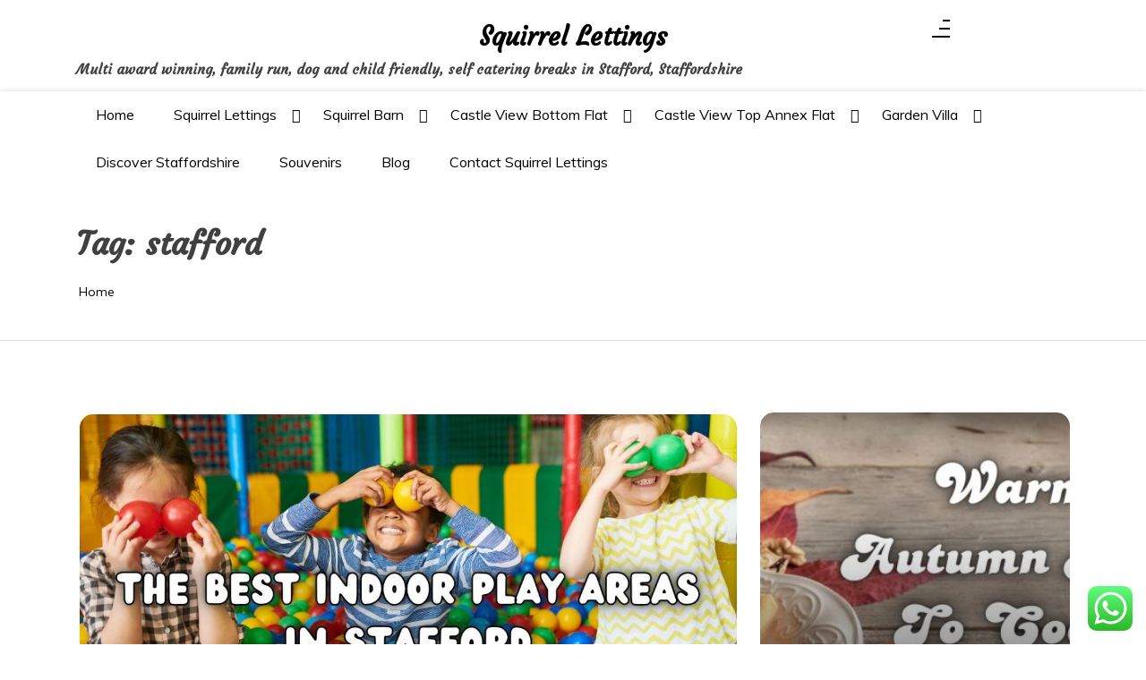

--- FILE ---
content_type: text/html; charset=UTF-8
request_url: https://www.squirrellettings.com/tag/stafford/
body_size: 26241
content:
<!doctype html>
<html lang="en-GB">
<head>
	<meta charset="UTF-8 ">
	<meta name="viewport" content="width=device-width, initial-scale=1">
	<link rel="profile" href="https://gmpg.org/xfn/11">

<title>stafford &#8211; Squirrel Lettings</title>
<script>
window.JetpackScriptData = {"site":{"icon":"https://i0.wp.com/www.squirrellettings.com/wp-content/uploads/2022/06/cropped-Squirrel-Lettings-Self-Catering-Accommodation-in-Staffordshire-Book-Direct.png?w=64\u0026ssl=1","title":"Squirrel Lettings","host":"unknown","is_wpcom_platform":false}};
</script>
<meta name='robots' content='max-image-preview:large' />

<!-- Google Tag Manager for WordPress by gtm4wp.com -->
<script data-cfasync="false" data-pagespeed-no-defer>
	var gtm4wp_datalayer_name = "dataLayer";
	var dataLayer = dataLayer || [];
</script>
<!-- End Google Tag Manager for WordPress by gtm4wp.com --><link rel='dns-prefetch' href='//stats.wp.com' />
<link rel='dns-prefetch' href='//fonts.googleapis.com' />
<link rel='dns-prefetch' href='//widgets.wp.com' />
<link rel='dns-prefetch' href='//s0.wp.com' />
<link rel='dns-prefetch' href='//0.gravatar.com' />
<link rel='dns-prefetch' href='//1.gravatar.com' />
<link rel='dns-prefetch' href='//2.gravatar.com' />
<link rel="alternate" type="application/rss+xml" title="Squirrel Lettings &raquo; Feed" href="https://www.squirrellettings.com/feed/" />
<link rel="alternate" type="application/rss+xml" title="Squirrel Lettings &raquo; Comments Feed" href="https://www.squirrellettings.com/comments/feed/" />
<link rel="alternate" type="application/rss+xml" title="Squirrel Lettings &raquo; stafford Tag Feed" href="https://www.squirrellettings.com/tag/stafford/feed/" />
<style id='wp-img-auto-sizes-contain-inline-css'>
img:is([sizes=auto i],[sizes^="auto," i]){contain-intrinsic-size:3000px 1500px}
/*# sourceURL=wp-img-auto-sizes-contain-inline-css */
</style>
<link rel='stylesheet' id='ht_ctc_main_css-css' href='https://usercontent.one/wp/www.squirrellettings.com/wp-content/plugins/click-to-chat-for-whatsapp/new/inc/assets/css/main.css?ver=4.26' media='all' />
<style id='wp-emoji-styles-inline-css'>

	img.wp-smiley, img.emoji {
		display: inline !important;
		border: none !important;
		box-shadow: none !important;
		height: 1em !important;
		width: 1em !important;
		margin: 0 0.07em !important;
		vertical-align: -0.1em !important;
		background: none !important;
		padding: 0 !important;
	}
/*# sourceURL=wp-emoji-styles-inline-css */
</style>
<style id='wp-block-library-inline-css'>
:root{--wp-block-synced-color:#7a00df;--wp-block-synced-color--rgb:122,0,223;--wp-bound-block-color:var(--wp-block-synced-color);--wp-editor-canvas-background:#ddd;--wp-admin-theme-color:#007cba;--wp-admin-theme-color--rgb:0,124,186;--wp-admin-theme-color-darker-10:#006ba1;--wp-admin-theme-color-darker-10--rgb:0,107,160.5;--wp-admin-theme-color-darker-20:#005a87;--wp-admin-theme-color-darker-20--rgb:0,90,135;--wp-admin-border-width-focus:2px}@media (min-resolution:192dpi){:root{--wp-admin-border-width-focus:1.5px}}.wp-element-button{cursor:pointer}:root .has-very-light-gray-background-color{background-color:#eee}:root .has-very-dark-gray-background-color{background-color:#313131}:root .has-very-light-gray-color{color:#eee}:root .has-very-dark-gray-color{color:#313131}:root .has-vivid-green-cyan-to-vivid-cyan-blue-gradient-background{background:linear-gradient(135deg,#00d084,#0693e3)}:root .has-purple-crush-gradient-background{background:linear-gradient(135deg,#34e2e4,#4721fb 50%,#ab1dfe)}:root .has-hazy-dawn-gradient-background{background:linear-gradient(135deg,#faaca8,#dad0ec)}:root .has-subdued-olive-gradient-background{background:linear-gradient(135deg,#fafae1,#67a671)}:root .has-atomic-cream-gradient-background{background:linear-gradient(135deg,#fdd79a,#004a59)}:root .has-nightshade-gradient-background{background:linear-gradient(135deg,#330968,#31cdcf)}:root .has-midnight-gradient-background{background:linear-gradient(135deg,#020381,#2874fc)}:root{--wp--preset--font-size--normal:16px;--wp--preset--font-size--huge:42px}.has-regular-font-size{font-size:1em}.has-larger-font-size{font-size:2.625em}.has-normal-font-size{font-size:var(--wp--preset--font-size--normal)}.has-huge-font-size{font-size:var(--wp--preset--font-size--huge)}.has-text-align-center{text-align:center}.has-text-align-left{text-align:left}.has-text-align-right{text-align:right}.has-fit-text{white-space:nowrap!important}#end-resizable-editor-section{display:none}.aligncenter{clear:both}.items-justified-left{justify-content:flex-start}.items-justified-center{justify-content:center}.items-justified-right{justify-content:flex-end}.items-justified-space-between{justify-content:space-between}.screen-reader-text{border:0;clip-path:inset(50%);height:1px;margin:-1px;overflow:hidden;padding:0;position:absolute;width:1px;word-wrap:normal!important}.screen-reader-text:focus{background-color:#ddd;clip-path:none;color:#444;display:block;font-size:1em;height:auto;left:5px;line-height:normal;padding:15px 23px 14px;text-decoration:none;top:5px;width:auto;z-index:100000}html :where(.has-border-color){border-style:solid}html :where([style*=border-top-color]){border-top-style:solid}html :where([style*=border-right-color]){border-right-style:solid}html :where([style*=border-bottom-color]){border-bottom-style:solid}html :where([style*=border-left-color]){border-left-style:solid}html :where([style*=border-width]){border-style:solid}html :where([style*=border-top-width]){border-top-style:solid}html :where([style*=border-right-width]){border-right-style:solid}html :where([style*=border-bottom-width]){border-bottom-style:solid}html :where([style*=border-left-width]){border-left-style:solid}html :where(img[class*=wp-image-]){height:auto;max-width:100%}:where(figure){margin:0 0 1em}html :where(.is-position-sticky){--wp-admin--admin-bar--position-offset:var(--wp-admin--admin-bar--height,0px)}@media screen and (max-width:600px){html :where(.is-position-sticky){--wp-admin--admin-bar--position-offset:0px}}

/*# sourceURL=wp-block-library-inline-css */
</style><style id='wp-block-archives-inline-css'>
.wp-block-archives{box-sizing:border-box}.wp-block-archives-dropdown label{display:block}
/*# sourceURL=https://www.squirrellettings.com/wp-includes/blocks/archives/style.min.css */
</style>
<style id='wp-block-categories-inline-css'>
.wp-block-categories{box-sizing:border-box}.wp-block-categories.alignleft{margin-right:2em}.wp-block-categories.alignright{margin-left:2em}.wp-block-categories.wp-block-categories-dropdown.aligncenter{text-align:center}.wp-block-categories .wp-block-categories__label{display:block;width:100%}
/*# sourceURL=https://www.squirrellettings.com/wp-includes/blocks/categories/style.min.css */
</style>
<style id='wp-block-search-inline-css'>
.wp-block-search__button{margin-left:10px;word-break:normal}.wp-block-search__button.has-icon{line-height:0}.wp-block-search__button svg{height:1.25em;min-height:24px;min-width:24px;width:1.25em;fill:currentColor;vertical-align:text-bottom}:where(.wp-block-search__button){border:1px solid #ccc;padding:6px 10px}.wp-block-search__inside-wrapper{display:flex;flex:auto;flex-wrap:nowrap;max-width:100%}.wp-block-search__label{width:100%}.wp-block-search.wp-block-search__button-only .wp-block-search__button{box-sizing:border-box;display:flex;flex-shrink:0;justify-content:center;margin-left:0;max-width:100%}.wp-block-search.wp-block-search__button-only .wp-block-search__inside-wrapper{min-width:0!important;transition-property:width}.wp-block-search.wp-block-search__button-only .wp-block-search__input{flex-basis:100%;transition-duration:.3s}.wp-block-search.wp-block-search__button-only.wp-block-search__searchfield-hidden,.wp-block-search.wp-block-search__button-only.wp-block-search__searchfield-hidden .wp-block-search__inside-wrapper{overflow:hidden}.wp-block-search.wp-block-search__button-only.wp-block-search__searchfield-hidden .wp-block-search__input{border-left-width:0!important;border-right-width:0!important;flex-basis:0;flex-grow:0;margin:0;min-width:0!important;padding-left:0!important;padding-right:0!important;width:0!important}:where(.wp-block-search__input){appearance:none;border:1px solid #949494;flex-grow:1;font-family:inherit;font-size:inherit;font-style:inherit;font-weight:inherit;letter-spacing:inherit;line-height:inherit;margin-left:0;margin-right:0;min-width:3rem;padding:8px;text-decoration:unset!important;text-transform:inherit}:where(.wp-block-search__button-inside .wp-block-search__inside-wrapper){background-color:#fff;border:1px solid #949494;box-sizing:border-box;padding:4px}:where(.wp-block-search__button-inside .wp-block-search__inside-wrapper) .wp-block-search__input{border:none;border-radius:0;padding:0 4px}:where(.wp-block-search__button-inside .wp-block-search__inside-wrapper) .wp-block-search__input:focus{outline:none}:where(.wp-block-search__button-inside .wp-block-search__inside-wrapper) :where(.wp-block-search__button){padding:4px 8px}.wp-block-search.aligncenter .wp-block-search__inside-wrapper{margin:auto}.wp-block[data-align=right] .wp-block-search.wp-block-search__button-only .wp-block-search__inside-wrapper{float:right}
/*# sourceURL=https://www.squirrellettings.com/wp-includes/blocks/search/style.min.css */
</style>
<style id='wp-block-search-theme-inline-css'>
.wp-block-search .wp-block-search__label{font-weight:700}.wp-block-search__button{border:1px solid #ccc;padding:.375em .625em}
/*# sourceURL=https://www.squirrellettings.com/wp-includes/blocks/search/theme.min.css */
</style>
<style id='wp-block-social-links-inline-css'>
.wp-block-social-links{background:none;box-sizing:border-box;margin-left:0;padding-left:0;padding-right:0;text-indent:0}.wp-block-social-links .wp-social-link a,.wp-block-social-links .wp-social-link a:hover{border-bottom:0;box-shadow:none;text-decoration:none}.wp-block-social-links .wp-social-link svg{height:1em;width:1em}.wp-block-social-links .wp-social-link span:not(.screen-reader-text){font-size:.65em;margin-left:.5em;margin-right:.5em}.wp-block-social-links.has-small-icon-size{font-size:16px}.wp-block-social-links,.wp-block-social-links.has-normal-icon-size{font-size:24px}.wp-block-social-links.has-large-icon-size{font-size:36px}.wp-block-social-links.has-huge-icon-size{font-size:48px}.wp-block-social-links.aligncenter{display:flex;justify-content:center}.wp-block-social-links.alignright{justify-content:flex-end}.wp-block-social-link{border-radius:9999px;display:block}@media not (prefers-reduced-motion){.wp-block-social-link{transition:transform .1s ease}}.wp-block-social-link{height:auto}.wp-block-social-link a{align-items:center;display:flex;line-height:0}.wp-block-social-link:hover{transform:scale(1.1)}.wp-block-social-links .wp-block-social-link.wp-social-link{display:inline-block;margin:0;padding:0}.wp-block-social-links .wp-block-social-link.wp-social-link .wp-block-social-link-anchor,.wp-block-social-links .wp-block-social-link.wp-social-link .wp-block-social-link-anchor svg,.wp-block-social-links .wp-block-social-link.wp-social-link .wp-block-social-link-anchor:active,.wp-block-social-links .wp-block-social-link.wp-social-link .wp-block-social-link-anchor:hover,.wp-block-social-links .wp-block-social-link.wp-social-link .wp-block-social-link-anchor:visited{color:currentColor;fill:currentColor}:where(.wp-block-social-links:not(.is-style-logos-only)) .wp-social-link{background-color:#f0f0f0;color:#444}:where(.wp-block-social-links:not(.is-style-logos-only)) .wp-social-link-amazon{background-color:#f90;color:#fff}:where(.wp-block-social-links:not(.is-style-logos-only)) .wp-social-link-bandcamp{background-color:#1ea0c3;color:#fff}:where(.wp-block-social-links:not(.is-style-logos-only)) .wp-social-link-behance{background-color:#0757fe;color:#fff}:where(.wp-block-social-links:not(.is-style-logos-only)) .wp-social-link-bluesky{background-color:#0a7aff;color:#fff}:where(.wp-block-social-links:not(.is-style-logos-only)) .wp-social-link-codepen{background-color:#1e1f26;color:#fff}:where(.wp-block-social-links:not(.is-style-logos-only)) .wp-social-link-deviantart{background-color:#02e49b;color:#fff}:where(.wp-block-social-links:not(.is-style-logos-only)) .wp-social-link-discord{background-color:#5865f2;color:#fff}:where(.wp-block-social-links:not(.is-style-logos-only)) .wp-social-link-dribbble{background-color:#e94c89;color:#fff}:where(.wp-block-social-links:not(.is-style-logos-only)) .wp-social-link-dropbox{background-color:#4280ff;color:#fff}:where(.wp-block-social-links:not(.is-style-logos-only)) .wp-social-link-etsy{background-color:#f45800;color:#fff}:where(.wp-block-social-links:not(.is-style-logos-only)) .wp-social-link-facebook{background-color:#0866ff;color:#fff}:where(.wp-block-social-links:not(.is-style-logos-only)) .wp-social-link-fivehundredpx{background-color:#000;color:#fff}:where(.wp-block-social-links:not(.is-style-logos-only)) .wp-social-link-flickr{background-color:#0461dd;color:#fff}:where(.wp-block-social-links:not(.is-style-logos-only)) .wp-social-link-foursquare{background-color:#e65678;color:#fff}:where(.wp-block-social-links:not(.is-style-logos-only)) .wp-social-link-github{background-color:#24292d;color:#fff}:where(.wp-block-social-links:not(.is-style-logos-only)) .wp-social-link-goodreads{background-color:#eceadd;color:#382110}:where(.wp-block-social-links:not(.is-style-logos-only)) .wp-social-link-google{background-color:#ea4434;color:#fff}:where(.wp-block-social-links:not(.is-style-logos-only)) .wp-social-link-gravatar{background-color:#1d4fc4;color:#fff}:where(.wp-block-social-links:not(.is-style-logos-only)) .wp-social-link-instagram{background-color:#f00075;color:#fff}:where(.wp-block-social-links:not(.is-style-logos-only)) .wp-social-link-lastfm{background-color:#e21b24;color:#fff}:where(.wp-block-social-links:not(.is-style-logos-only)) .wp-social-link-linkedin{background-color:#0d66c2;color:#fff}:where(.wp-block-social-links:not(.is-style-logos-only)) .wp-social-link-mastodon{background-color:#3288d4;color:#fff}:where(.wp-block-social-links:not(.is-style-logos-only)) .wp-social-link-medium{background-color:#000;color:#fff}:where(.wp-block-social-links:not(.is-style-logos-only)) .wp-social-link-meetup{background-color:#f6405f;color:#fff}:where(.wp-block-social-links:not(.is-style-logos-only)) .wp-social-link-patreon{background-color:#000;color:#fff}:where(.wp-block-social-links:not(.is-style-logos-only)) .wp-social-link-pinterest{background-color:#e60122;color:#fff}:where(.wp-block-social-links:not(.is-style-logos-only)) .wp-social-link-pocket{background-color:#ef4155;color:#fff}:where(.wp-block-social-links:not(.is-style-logos-only)) .wp-social-link-reddit{background-color:#ff4500;color:#fff}:where(.wp-block-social-links:not(.is-style-logos-only)) .wp-social-link-skype{background-color:#0478d7;color:#fff}:where(.wp-block-social-links:not(.is-style-logos-only)) .wp-social-link-snapchat{background-color:#fefc00;color:#fff;stroke:#000}:where(.wp-block-social-links:not(.is-style-logos-only)) .wp-social-link-soundcloud{background-color:#ff5600;color:#fff}:where(.wp-block-social-links:not(.is-style-logos-only)) .wp-social-link-spotify{background-color:#1bd760;color:#fff}:where(.wp-block-social-links:not(.is-style-logos-only)) .wp-social-link-telegram{background-color:#2aabee;color:#fff}:where(.wp-block-social-links:not(.is-style-logos-only)) .wp-social-link-threads{background-color:#000;color:#fff}:where(.wp-block-social-links:not(.is-style-logos-only)) .wp-social-link-tiktok{background-color:#000;color:#fff}:where(.wp-block-social-links:not(.is-style-logos-only)) .wp-social-link-tumblr{background-color:#011835;color:#fff}:where(.wp-block-social-links:not(.is-style-logos-only)) .wp-social-link-twitch{background-color:#6440a4;color:#fff}:where(.wp-block-social-links:not(.is-style-logos-only)) .wp-social-link-twitter{background-color:#1da1f2;color:#fff}:where(.wp-block-social-links:not(.is-style-logos-only)) .wp-social-link-vimeo{background-color:#1eb7ea;color:#fff}:where(.wp-block-social-links:not(.is-style-logos-only)) .wp-social-link-vk{background-color:#4680c2;color:#fff}:where(.wp-block-social-links:not(.is-style-logos-only)) .wp-social-link-wordpress{background-color:#3499cd;color:#fff}:where(.wp-block-social-links:not(.is-style-logos-only)) .wp-social-link-whatsapp{background-color:#25d366;color:#fff}:where(.wp-block-social-links:not(.is-style-logos-only)) .wp-social-link-x{background-color:#000;color:#fff}:where(.wp-block-social-links:not(.is-style-logos-only)) .wp-social-link-yelp{background-color:#d32422;color:#fff}:where(.wp-block-social-links:not(.is-style-logos-only)) .wp-social-link-youtube{background-color:red;color:#fff}:where(.wp-block-social-links.is-style-logos-only) .wp-social-link{background:none}:where(.wp-block-social-links.is-style-logos-only) .wp-social-link svg{height:1.25em;width:1.25em}:where(.wp-block-social-links.is-style-logos-only) .wp-social-link-amazon{color:#f90}:where(.wp-block-social-links.is-style-logos-only) .wp-social-link-bandcamp{color:#1ea0c3}:where(.wp-block-social-links.is-style-logos-only) .wp-social-link-behance{color:#0757fe}:where(.wp-block-social-links.is-style-logos-only) .wp-social-link-bluesky{color:#0a7aff}:where(.wp-block-social-links.is-style-logos-only) .wp-social-link-codepen{color:#1e1f26}:where(.wp-block-social-links.is-style-logos-only) .wp-social-link-deviantart{color:#02e49b}:where(.wp-block-social-links.is-style-logos-only) .wp-social-link-discord{color:#5865f2}:where(.wp-block-social-links.is-style-logos-only) .wp-social-link-dribbble{color:#e94c89}:where(.wp-block-social-links.is-style-logos-only) .wp-social-link-dropbox{color:#4280ff}:where(.wp-block-social-links.is-style-logos-only) .wp-social-link-etsy{color:#f45800}:where(.wp-block-social-links.is-style-logos-only) .wp-social-link-facebook{color:#0866ff}:where(.wp-block-social-links.is-style-logos-only) .wp-social-link-fivehundredpx{color:#000}:where(.wp-block-social-links.is-style-logos-only) .wp-social-link-flickr{color:#0461dd}:where(.wp-block-social-links.is-style-logos-only) .wp-social-link-foursquare{color:#e65678}:where(.wp-block-social-links.is-style-logos-only) .wp-social-link-github{color:#24292d}:where(.wp-block-social-links.is-style-logos-only) .wp-social-link-goodreads{color:#382110}:where(.wp-block-social-links.is-style-logos-only) .wp-social-link-google{color:#ea4434}:where(.wp-block-social-links.is-style-logos-only) .wp-social-link-gravatar{color:#1d4fc4}:where(.wp-block-social-links.is-style-logos-only) .wp-social-link-instagram{color:#f00075}:where(.wp-block-social-links.is-style-logos-only) .wp-social-link-lastfm{color:#e21b24}:where(.wp-block-social-links.is-style-logos-only) .wp-social-link-linkedin{color:#0d66c2}:where(.wp-block-social-links.is-style-logos-only) .wp-social-link-mastodon{color:#3288d4}:where(.wp-block-social-links.is-style-logos-only) .wp-social-link-medium{color:#000}:where(.wp-block-social-links.is-style-logos-only) .wp-social-link-meetup{color:#f6405f}:where(.wp-block-social-links.is-style-logos-only) .wp-social-link-patreon{color:#000}:where(.wp-block-social-links.is-style-logos-only) .wp-social-link-pinterest{color:#e60122}:where(.wp-block-social-links.is-style-logos-only) .wp-social-link-pocket{color:#ef4155}:where(.wp-block-social-links.is-style-logos-only) .wp-social-link-reddit{color:#ff4500}:where(.wp-block-social-links.is-style-logos-only) .wp-social-link-skype{color:#0478d7}:where(.wp-block-social-links.is-style-logos-only) .wp-social-link-snapchat{color:#fff;stroke:#000}:where(.wp-block-social-links.is-style-logos-only) .wp-social-link-soundcloud{color:#ff5600}:where(.wp-block-social-links.is-style-logos-only) .wp-social-link-spotify{color:#1bd760}:where(.wp-block-social-links.is-style-logos-only) .wp-social-link-telegram{color:#2aabee}:where(.wp-block-social-links.is-style-logos-only) .wp-social-link-threads{color:#000}:where(.wp-block-social-links.is-style-logos-only) .wp-social-link-tiktok{color:#000}:where(.wp-block-social-links.is-style-logos-only) .wp-social-link-tumblr{color:#011835}:where(.wp-block-social-links.is-style-logos-only) .wp-social-link-twitch{color:#6440a4}:where(.wp-block-social-links.is-style-logos-only) .wp-social-link-twitter{color:#1da1f2}:where(.wp-block-social-links.is-style-logos-only) .wp-social-link-vimeo{color:#1eb7ea}:where(.wp-block-social-links.is-style-logos-only) .wp-social-link-vk{color:#4680c2}:where(.wp-block-social-links.is-style-logos-only) .wp-social-link-whatsapp{color:#25d366}:where(.wp-block-social-links.is-style-logos-only) .wp-social-link-wordpress{color:#3499cd}:where(.wp-block-social-links.is-style-logos-only) .wp-social-link-x{color:#000}:where(.wp-block-social-links.is-style-logos-only) .wp-social-link-yelp{color:#d32422}:where(.wp-block-social-links.is-style-logos-only) .wp-social-link-youtube{color:red}.wp-block-social-links.is-style-pill-shape .wp-social-link{width:auto}:root :where(.wp-block-social-links .wp-social-link a){padding:.25em}:root :where(.wp-block-social-links.is-style-logos-only .wp-social-link a){padding:0}:root :where(.wp-block-social-links.is-style-pill-shape .wp-social-link a){padding-left:.6666666667em;padding-right:.6666666667em}.wp-block-social-links:not(.has-icon-color):not(.has-icon-background-color) .wp-social-link-snapchat .wp-block-social-link-label{color:#000}
/*# sourceURL=https://www.squirrellettings.com/wp-includes/blocks/social-links/style.min.css */
</style>
<style id='global-styles-inline-css'>
:root{--wp--preset--aspect-ratio--square: 1;--wp--preset--aspect-ratio--4-3: 4/3;--wp--preset--aspect-ratio--3-4: 3/4;--wp--preset--aspect-ratio--3-2: 3/2;--wp--preset--aspect-ratio--2-3: 2/3;--wp--preset--aspect-ratio--16-9: 16/9;--wp--preset--aspect-ratio--9-16: 9/16;--wp--preset--color--black: #000000;--wp--preset--color--cyan-bluish-gray: #abb8c3;--wp--preset--color--white: #ffffff;--wp--preset--color--pale-pink: #f78da7;--wp--preset--color--vivid-red: #cf2e2e;--wp--preset--color--luminous-vivid-orange: #ff6900;--wp--preset--color--luminous-vivid-amber: #fcb900;--wp--preset--color--light-green-cyan: #7bdcb5;--wp--preset--color--vivid-green-cyan: #00d084;--wp--preset--color--pale-cyan-blue: #8ed1fc;--wp--preset--color--vivid-cyan-blue: #0693e3;--wp--preset--color--vivid-purple: #9b51e0;--wp--preset--gradient--vivid-cyan-blue-to-vivid-purple: linear-gradient(135deg,rgb(6,147,227) 0%,rgb(155,81,224) 100%);--wp--preset--gradient--light-green-cyan-to-vivid-green-cyan: linear-gradient(135deg,rgb(122,220,180) 0%,rgb(0,208,130) 100%);--wp--preset--gradient--luminous-vivid-amber-to-luminous-vivid-orange: linear-gradient(135deg,rgb(252,185,0) 0%,rgb(255,105,0) 100%);--wp--preset--gradient--luminous-vivid-orange-to-vivid-red: linear-gradient(135deg,rgb(255,105,0) 0%,rgb(207,46,46) 100%);--wp--preset--gradient--very-light-gray-to-cyan-bluish-gray: linear-gradient(135deg,rgb(238,238,238) 0%,rgb(169,184,195) 100%);--wp--preset--gradient--cool-to-warm-spectrum: linear-gradient(135deg,rgb(74,234,220) 0%,rgb(151,120,209) 20%,rgb(207,42,186) 40%,rgb(238,44,130) 60%,rgb(251,105,98) 80%,rgb(254,248,76) 100%);--wp--preset--gradient--blush-light-purple: linear-gradient(135deg,rgb(255,206,236) 0%,rgb(152,150,240) 100%);--wp--preset--gradient--blush-bordeaux: linear-gradient(135deg,rgb(254,205,165) 0%,rgb(254,45,45) 50%,rgb(107,0,62) 100%);--wp--preset--gradient--luminous-dusk: linear-gradient(135deg,rgb(255,203,112) 0%,rgb(199,81,192) 50%,rgb(65,88,208) 100%);--wp--preset--gradient--pale-ocean: linear-gradient(135deg,rgb(255,245,203) 0%,rgb(182,227,212) 50%,rgb(51,167,181) 100%);--wp--preset--gradient--electric-grass: linear-gradient(135deg,rgb(202,248,128) 0%,rgb(113,206,126) 100%);--wp--preset--gradient--midnight: linear-gradient(135deg,rgb(2,3,129) 0%,rgb(40,116,252) 100%);--wp--preset--font-size--small: 13px;--wp--preset--font-size--medium: 20px;--wp--preset--font-size--large: 36px;--wp--preset--font-size--x-large: 42px;--wp--preset--spacing--20: 0.44rem;--wp--preset--spacing--30: 0.67rem;--wp--preset--spacing--40: 1rem;--wp--preset--spacing--50: 1.5rem;--wp--preset--spacing--60: 2.25rem;--wp--preset--spacing--70: 3.38rem;--wp--preset--spacing--80: 5.06rem;--wp--preset--shadow--natural: 6px 6px 9px rgba(0, 0, 0, 0.2);--wp--preset--shadow--deep: 12px 12px 50px rgba(0, 0, 0, 0.4);--wp--preset--shadow--sharp: 6px 6px 0px rgba(0, 0, 0, 0.2);--wp--preset--shadow--outlined: 6px 6px 0px -3px rgb(255, 255, 255), 6px 6px rgb(0, 0, 0);--wp--preset--shadow--crisp: 6px 6px 0px rgb(0, 0, 0);}:where(.is-layout-flex){gap: 0.5em;}:where(.is-layout-grid){gap: 0.5em;}body .is-layout-flex{display: flex;}.is-layout-flex{flex-wrap: wrap;align-items: center;}.is-layout-flex > :is(*, div){margin: 0;}body .is-layout-grid{display: grid;}.is-layout-grid > :is(*, div){margin: 0;}:where(.wp-block-columns.is-layout-flex){gap: 2em;}:where(.wp-block-columns.is-layout-grid){gap: 2em;}:where(.wp-block-post-template.is-layout-flex){gap: 1.25em;}:where(.wp-block-post-template.is-layout-grid){gap: 1.25em;}.has-black-color{color: var(--wp--preset--color--black) !important;}.has-cyan-bluish-gray-color{color: var(--wp--preset--color--cyan-bluish-gray) !important;}.has-white-color{color: var(--wp--preset--color--white) !important;}.has-pale-pink-color{color: var(--wp--preset--color--pale-pink) !important;}.has-vivid-red-color{color: var(--wp--preset--color--vivid-red) !important;}.has-luminous-vivid-orange-color{color: var(--wp--preset--color--luminous-vivid-orange) !important;}.has-luminous-vivid-amber-color{color: var(--wp--preset--color--luminous-vivid-amber) !important;}.has-light-green-cyan-color{color: var(--wp--preset--color--light-green-cyan) !important;}.has-vivid-green-cyan-color{color: var(--wp--preset--color--vivid-green-cyan) !important;}.has-pale-cyan-blue-color{color: var(--wp--preset--color--pale-cyan-blue) !important;}.has-vivid-cyan-blue-color{color: var(--wp--preset--color--vivid-cyan-blue) !important;}.has-vivid-purple-color{color: var(--wp--preset--color--vivid-purple) !important;}.has-black-background-color{background-color: var(--wp--preset--color--black) !important;}.has-cyan-bluish-gray-background-color{background-color: var(--wp--preset--color--cyan-bluish-gray) !important;}.has-white-background-color{background-color: var(--wp--preset--color--white) !important;}.has-pale-pink-background-color{background-color: var(--wp--preset--color--pale-pink) !important;}.has-vivid-red-background-color{background-color: var(--wp--preset--color--vivid-red) !important;}.has-luminous-vivid-orange-background-color{background-color: var(--wp--preset--color--luminous-vivid-orange) !important;}.has-luminous-vivid-amber-background-color{background-color: var(--wp--preset--color--luminous-vivid-amber) !important;}.has-light-green-cyan-background-color{background-color: var(--wp--preset--color--light-green-cyan) !important;}.has-vivid-green-cyan-background-color{background-color: var(--wp--preset--color--vivid-green-cyan) !important;}.has-pale-cyan-blue-background-color{background-color: var(--wp--preset--color--pale-cyan-blue) !important;}.has-vivid-cyan-blue-background-color{background-color: var(--wp--preset--color--vivid-cyan-blue) !important;}.has-vivid-purple-background-color{background-color: var(--wp--preset--color--vivid-purple) !important;}.has-black-border-color{border-color: var(--wp--preset--color--black) !important;}.has-cyan-bluish-gray-border-color{border-color: var(--wp--preset--color--cyan-bluish-gray) !important;}.has-white-border-color{border-color: var(--wp--preset--color--white) !important;}.has-pale-pink-border-color{border-color: var(--wp--preset--color--pale-pink) !important;}.has-vivid-red-border-color{border-color: var(--wp--preset--color--vivid-red) !important;}.has-luminous-vivid-orange-border-color{border-color: var(--wp--preset--color--luminous-vivid-orange) !important;}.has-luminous-vivid-amber-border-color{border-color: var(--wp--preset--color--luminous-vivid-amber) !important;}.has-light-green-cyan-border-color{border-color: var(--wp--preset--color--light-green-cyan) !important;}.has-vivid-green-cyan-border-color{border-color: var(--wp--preset--color--vivid-green-cyan) !important;}.has-pale-cyan-blue-border-color{border-color: var(--wp--preset--color--pale-cyan-blue) !important;}.has-vivid-cyan-blue-border-color{border-color: var(--wp--preset--color--vivid-cyan-blue) !important;}.has-vivid-purple-border-color{border-color: var(--wp--preset--color--vivid-purple) !important;}.has-vivid-cyan-blue-to-vivid-purple-gradient-background{background: var(--wp--preset--gradient--vivid-cyan-blue-to-vivid-purple) !important;}.has-light-green-cyan-to-vivid-green-cyan-gradient-background{background: var(--wp--preset--gradient--light-green-cyan-to-vivid-green-cyan) !important;}.has-luminous-vivid-amber-to-luminous-vivid-orange-gradient-background{background: var(--wp--preset--gradient--luminous-vivid-amber-to-luminous-vivid-orange) !important;}.has-luminous-vivid-orange-to-vivid-red-gradient-background{background: var(--wp--preset--gradient--luminous-vivid-orange-to-vivid-red) !important;}.has-very-light-gray-to-cyan-bluish-gray-gradient-background{background: var(--wp--preset--gradient--very-light-gray-to-cyan-bluish-gray) !important;}.has-cool-to-warm-spectrum-gradient-background{background: var(--wp--preset--gradient--cool-to-warm-spectrum) !important;}.has-blush-light-purple-gradient-background{background: var(--wp--preset--gradient--blush-light-purple) !important;}.has-blush-bordeaux-gradient-background{background: var(--wp--preset--gradient--blush-bordeaux) !important;}.has-luminous-dusk-gradient-background{background: var(--wp--preset--gradient--luminous-dusk) !important;}.has-pale-ocean-gradient-background{background: var(--wp--preset--gradient--pale-ocean) !important;}.has-electric-grass-gradient-background{background: var(--wp--preset--gradient--electric-grass) !important;}.has-midnight-gradient-background{background: var(--wp--preset--gradient--midnight) !important;}.has-small-font-size{font-size: var(--wp--preset--font-size--small) !important;}.has-medium-font-size{font-size: var(--wp--preset--font-size--medium) !important;}.has-large-font-size{font-size: var(--wp--preset--font-size--large) !important;}.has-x-large-font-size{font-size: var(--wp--preset--font-size--x-large) !important;}
/*# sourceURL=global-styles-inline-css */
</style>

<style id='classic-theme-styles-inline-css'>
/*! This file is auto-generated */
.wp-block-button__link{color:#fff;background-color:#32373c;border-radius:9999px;box-shadow:none;text-decoration:none;padding:calc(.667em + 2px) calc(1.333em + 2px);font-size:1.125em}.wp-block-file__button{background:#32373c;color:#fff;text-decoration:none}
/*# sourceURL=/wp-includes/css/classic-themes.min.css */
</style>
<link rel='stylesheet' id='context-blog-google-fonts-css' href='https://fonts.googleapis.com/css?family=Josefin+Sans|Roboto&#038;display=swap' media='all' />
<link rel='stylesheet' id='ink-context-blog-google-fonts-css' href='https://fonts.googleapis.com/css?family=Josefin+Sans|Roboto|Courgette|Muli&#038;display=swap' media='all' />
<link rel='stylesheet' id='slic-theme-css' href='https://usercontent.one/wp/www.squirrellettings.com/wp-content/themes/context-blog/assets/css/slick-theme.css' media='all' />
<link rel='stylesheet' id='bootstrap-css' href='https://usercontent.one/wp/www.squirrellettings.com/wp-content/themes/context-blog/assets/css/bootstrap.css?ver=4.5.0' media='all' />
<link rel='stylesheet' id='ink-context-blog-style-css' href='https://usercontent.one/wp/www.squirrellettings.com/wp-content/themes/context-blog/style.css?ver=6.9' media='all' />
<link rel='stylesheet' id='jetpack_likes-css' href='https://usercontent.one/wp/www.squirrellettings.com/wp-content/plugins/jetpack/modules/likes/style.css?ver=14.8' media='all' />
<link rel="preload" class="mv-grow-style" href="https://usercontent.one/wp/www.squirrellettings.com/wp-content/plugins/social-pug/assets/dist/style-frontend-pro.css?ver=1.35.1" as="style"><noscript><link rel='stylesheet' id='dpsp-frontend-style-pro-css' href='https://usercontent.one/wp/www.squirrellettings.com/wp-content/plugins/social-pug/assets/dist/style-frontend-pro.css?ver=1.35.1' media='all' />
</noscript><style id='dpsp-frontend-style-pro-inline-css'>

				@media screen and ( max-width : 720px ) {
					.dpsp-content-wrapper.dpsp-hide-on-mobile,
					.dpsp-share-text.dpsp-hide-on-mobile {
						display: none;
					}
					.dpsp-has-spacing .dpsp-networks-btns-wrapper li {
						margin:0 2% 10px 0;
					}
					.dpsp-network-btn.dpsp-has-label:not(.dpsp-has-count) {
						max-height: 40px;
						padding: 0;
						justify-content: center;
					}
					.dpsp-content-wrapper.dpsp-size-small .dpsp-network-btn.dpsp-has-label:not(.dpsp-has-count){
						max-height: 32px;
					}
					.dpsp-content-wrapper.dpsp-size-large .dpsp-network-btn.dpsp-has-label:not(.dpsp-has-count){
						max-height: 46px;
					}
				}
			
/*# sourceURL=dpsp-frontend-style-pro-inline-css */
</style>
<style id='akismet-widget-style-inline-css'>

			.a-stats {
				--akismet-color-mid-green: #357b49;
				--akismet-color-white: #fff;
				--akismet-color-light-grey: #f6f7f7;

				max-width: 350px;
				width: auto;
			}

			.a-stats * {
				all: unset;
				box-sizing: border-box;
			}

			.a-stats strong {
				font-weight: 600;
			}

			.a-stats a.a-stats__link,
			.a-stats a.a-stats__link:visited,
			.a-stats a.a-stats__link:active {
				background: var(--akismet-color-mid-green);
				border: none;
				box-shadow: none;
				border-radius: 8px;
				color: var(--akismet-color-white);
				cursor: pointer;
				display: block;
				font-family: -apple-system, BlinkMacSystemFont, 'Segoe UI', 'Roboto', 'Oxygen-Sans', 'Ubuntu', 'Cantarell', 'Helvetica Neue', sans-serif;
				font-weight: 500;
				padding: 12px;
				text-align: center;
				text-decoration: none;
				transition: all 0.2s ease;
			}

			/* Extra specificity to deal with TwentyTwentyOne focus style */
			.widget .a-stats a.a-stats__link:focus {
				background: var(--akismet-color-mid-green);
				color: var(--akismet-color-white);
				text-decoration: none;
			}

			.a-stats a.a-stats__link:hover {
				filter: brightness(110%);
				box-shadow: 0 4px 12px rgba(0, 0, 0, 0.06), 0 0 2px rgba(0, 0, 0, 0.16);
			}

			.a-stats .count {
				color: var(--akismet-color-white);
				display: block;
				font-size: 1.5em;
				line-height: 1.4;
				padding: 0 13px;
				white-space: nowrap;
			}
		
/*# sourceURL=akismet-widget-style-inline-css */
</style>
<link rel='stylesheet' id='font-awesome-5-css' href='https://usercontent.one/wp/www.squirrellettings.com/wp-content/themes/context-blog/assets/css/font-awesome5.css?ver=6.9' media='all' />
<link rel='stylesheet' id='sm-core-css-css' href='https://usercontent.one/wp/www.squirrellettings.com/wp-content/themes/context-blog/assets/css/sm-core-css.css' media='all' />
<link rel='stylesheet' id='sm-clean-css' href='https://usercontent.one/wp/www.squirrellettings.com/wp-content/themes/context-blog/assets/css/sm-clean.css' media='all' />
<link rel='stylesheet' id='slick-css' href='https://usercontent.one/wp/www.squirrellettings.com/wp-content/themes/context-blog/assets/css/slick.css?ver=1.9.0' media='all' />
<link rel='stylesheet' id='Aos-css' href='https://usercontent.one/wp/www.squirrellettings.com/wp-content/themes/context-blog/assets/css/aos.css' media='all' />
<link rel='stylesheet' id='context-blog-style-css' href='https://usercontent.one/wp/www.squirrellettings.com/wp-content/themes/ink-context-blog/style.css' media='all' />
<style id='context-blog-customizer-styles-inline-css'>


			.btn-text,
			.footer a.btn-text,
			.sidebar a.btn-text,
			.btn-outline-primary,
			.breadcrumb li a:hover,
			address .address-block a:hover,
			address .address-block .fa,
			.header .t-header-holder span.site-title a:hover,
			#main-menu li.has-mega-menu ul a:hover,
			.social-links li a:hover,
			.image-inner-content .blog-snippet .blog-content .title a:hover,
			.sidebar-block.quote p .fa,
			.sidebar-block.quote p .fa,
			aside blockquote,
			.footer .news1 .blog-snippet .title a:hover,
			.footer .news2 .blog-snippet .title a:hover,
			.extra-info li:hover *,
			.social-share:hover *,
			.footer a:hover,
			.sidebar a:hover,
			h1 a:hover,
			h2 a:hover,
			h3 a:hover,
			h4 a:hover,
			h5 a:hover,
			h6 a:hover,
			.category-tag a,
			.messenger-container .btn.cancel,
			.inside-page .detail-holder .content a:hover,
			a:hover
			{
				color: #73B66B;
			}
			#scrollUp,
			.btn-primary,
			.btn-secondary:hover,
			.btn-outline-primary:hover,
			#main-menu li a.nav-link:after,
			#side-menu li a.nav-link:after,
			#main-menu li ul a.highlighted,
			#main-menu li a:focus,
			#side-menu li a:focus,
			#side-menu li ul a.highlighted,
			#main-menu li ul li a:before,
			#side-menu li ul li a:before,
			#main-menu li ul li a.has-submenu.text-dark,
			.social-links.bordered li a:hover,
			.slick-next,
			.slick-next:focus,
			.slick-prev:hover,
			.slick-dots li.slick-active button,
			.banner-author-holder .img-holder button,
			.wp-block-search__button:hover,
			.pagination li.active a,
			.pagination li:hover a,
			.pagination .page-numbers.current,
			.pagination .page-numbers:hover,
			.messenger-container .btn  {
				background: #73B66B !important ;
			}
			.btn-outline-primary:hover,
			.social-links.bordered li a:hover,
			.banner-author-holder .img-holder button
			{
				border-color: #73B66B;
			}
			.btn-outline-primary{
				border: 1px solid #73B66B;
			}
			[class*=about-author-] .about-author-holder,
			.sidebar-title h2, .sidebar-title h3, .sidebar-title h4, .sidebar-title h5, .sidebar-title h6,
			.full-blog .full-blog-holder .item .caption,
			.breadcrumb-holder:before,
			.home-section .blog-snippet ,
			.home-section.inline-blog .blog-slider-thmb,
			.home-section.main-blog-holder aside > div,
			.home-section.main-blog-holder aside > blockquote,
			.static-page .detail-page-body,
			.static-page aside > div,
			.static-page aside > blockquote,
			.inside-page .detail-page-body,
			.inside-page .detail-page aside > div,
			.inside-page .detail-page aside > blockquote,
			.inside-page.archive .main-blog-body .blog-snippet .blog-content,
			.inside-page.archive aside > div,
			.inside-page.search .main-blog-body .blog-snippet .blog-content,
			.inside-page.search aside > div,
			.pagination .page-numbers,
			.left-float-post,
			.right-float-post,
			#masthead,
			.left-news-slider-blog,
			.right-news-slider-blog,
			.center-news-slider-blog
			{
				background-color:#ffffff;
			}
			.introduction-holder-right.no_bg_image,
			.introduction-holder-left.no_bg_image {
				border-left: 70vw solid #ffffff;
			}

			.its-static-page [class*=about-author-] {
				margin: ;
			}
			.its-blog-page [class*=about-author-] {
				margin: ;
			}
			.banner-author-holder .img-holder.no-video:before {
				opacity: 0;
			}
			.banner-author-holder .banner-author-info h1 a, 
			.banner-author-holder .banner-author-info p {
				opacity: 1;
			}
			.banner-author-holder .img-holder:before,
			#wp-custom-header:before {
				background-color: #000;
			}

			.banner-author .img-holder.no-video {
				min-height: 48.561643835616vw;
				
			}

			.editor-styles-wrapper h1 {
				font-family : Josefin Sans; 
			}
			.editor-styles-wrapper * { 
				font-family : Roboto; 
				line-height: 1.8;
			}

			@media (min-width: 1200px) {
				.home-section.static-page .col-lg-8,
				.home-section.main-blog-holder .col-lg-8,
				.inside-page .col-lg-8 {
					flex: 0 0 67%;
					max-width: 67%;
				}
				.home-section.static-page .col-lg-4,
				.home-section.main-blog-holder .col-lg-4,
				.inside-page .col-lg-4 {
					flex: 0 0 33%;
					max-width: 33%;
				}
				.inside-page {
					width: 100%;
					margin: auto;;
				}

			}

		
/*# sourceURL=context-blog-customizer-styles-inline-css */
</style>
<link rel='stylesheet' id='context-blog-responsive-css' href='https://usercontent.one/wp/www.squirrellettings.com/wp-content/themes/context-blog/assets/css/responsive.css' media='all' />
<link rel='stylesheet' id='sharedaddy-css' href='https://usercontent.one/wp/www.squirrellettings.com/wp-content/plugins/jetpack/modules/sharedaddy/sharing.css?ver=14.8' media='all' />
<link rel='stylesheet' id='social-logos-css' href='https://usercontent.one/wp/www.squirrellettings.com/wp-content/plugins/jetpack/_inc/social-logos/social-logos.min.css?ver=14.8' media='all' />
<script src="https://www.squirrellettings.com/wp-includes/js/jquery/jquery.min.js?ver=3.7.1" id="jquery-core-js"></script>
<script src="https://www.squirrellettings.com/wp-includes/js/jquery/jquery-migrate.min.js?ver=3.4.1" id="jquery-migrate-js"></script>
<script id="ink-context-blog-js-js-extra">
var context_object = {"ajaxurl":"https://www.squirrellettings.com/wp-admin/admin-ajax.php"};
//# sourceURL=ink-context-blog-js-js-extra
</script>
<script src="https://usercontent.one/wp/www.squirrellettings.com/wp-content/themes/ink-context-blog/assets/js/script.js?ver=1" id="ink-context-blog-js-js"></script>
<link rel="https://api.w.org/" href="https://www.squirrellettings.com/wp-json/" /><link rel="alternate" title="JSON" type="application/json" href="https://www.squirrellettings.com/wp-json/wp/v2/tags/9" /><link rel="EditURI" type="application/rsd+xml" title="RSD" href="https://www.squirrellettings.com/xmlrpc.php?rsd" />
<meta name="generator" content="WordPress 6.9" />
<style>[class*=" icon-oc-"],[class^=icon-oc-]{speak:none;font-style:normal;font-weight:400;font-variant:normal;text-transform:none;line-height:1;-webkit-font-smoothing:antialiased;-moz-osx-font-smoothing:grayscale}.icon-oc-one-com-white-32px-fill:before{content:"901"}.icon-oc-one-com:before{content:"900"}#one-com-icon,.toplevel_page_onecom-wp .wp-menu-image{speak:none;display:flex;align-items:center;justify-content:center;text-transform:none;line-height:1;-webkit-font-smoothing:antialiased;-moz-osx-font-smoothing:grayscale}.onecom-wp-admin-bar-item>a,.toplevel_page_onecom-wp>.wp-menu-name{font-size:16px;font-weight:400;line-height:1}.toplevel_page_onecom-wp>.wp-menu-name img{width:69px;height:9px;}.wp-submenu-wrap.wp-submenu>.wp-submenu-head>img{width:88px;height:auto}.onecom-wp-admin-bar-item>a img{height:7px!important}.onecom-wp-admin-bar-item>a img,.toplevel_page_onecom-wp>.wp-menu-name img{opacity:.8}.onecom-wp-admin-bar-item.hover>a img,.toplevel_page_onecom-wp.wp-has-current-submenu>.wp-menu-name img,li.opensub>a.toplevel_page_onecom-wp>.wp-menu-name img{opacity:1}#one-com-icon:before,.onecom-wp-admin-bar-item>a:before,.toplevel_page_onecom-wp>.wp-menu-image:before{content:'';position:static!important;background-color:rgba(240,245,250,.4);border-radius:102px;width:18px;height:18px;padding:0!important}.onecom-wp-admin-bar-item>a:before{width:14px;height:14px}.onecom-wp-admin-bar-item.hover>a:before,.toplevel_page_onecom-wp.opensub>a>.wp-menu-image:before,.toplevel_page_onecom-wp.wp-has-current-submenu>.wp-menu-image:before{background-color:#76b82a}.onecom-wp-admin-bar-item>a{display:inline-flex!important;align-items:center;justify-content:center}#one-com-logo-wrapper{font-size:4em}#one-com-icon{vertical-align:middle}.imagify-welcome{display:none !important;}</style><!-- MagenetMonetization V: 1.0.29.3--><!-- MagenetMonetization 1 --><!-- MagenetMonetization 1.1 -->	<style>img#wpstats{display:none}</style>
		
<!-- Google Tag Manager for WordPress by gtm4wp.com -->
<!-- GTM Container placement set to footer -->
<script data-cfasync="false" data-pagespeed-no-defer>
	var dataLayer_content = {"pagePostType":"post","pagePostType2":"tag-post"};
	dataLayer.push( dataLayer_content );
</script>
<script data-cfasync="false" data-pagespeed-no-defer>
(function(w,d,s,l,i){w[l]=w[l]||[];w[l].push({'gtm.start':
new Date().getTime(),event:'gtm.js'});var f=d.getElementsByTagName(s)[0],
j=d.createElement(s),dl=l!='dataLayer'?'&l='+l:'';j.async=true;j.src=
'//www.googletagmanager.com/gtm.js?id='+i+dl;f.parentNode.insertBefore(j,f);
})(window,document,'script','dataLayer','GTM-5HQLLPXW');
</script>
<!-- End Google Tag Manager for WordPress by gtm4wp.com --><meta name="hubbub-info" description="Hubbub 1.35.1">		<style type="text/css">
					.banner-author-holder .banner-author-info h1 a,
			.banner-author-holder .banner-author-info p {
				color: #404040;
			}
	 		</style>
		
<!-- Jetpack Open Graph Tags -->
<meta property="og:type" content="website" />
<meta property="og:title" content="stafford &#8211; Squirrel Lettings" />
<meta property="og:url" content="https://www.squirrellettings.com/tag/stafford/" />
<meta property="og:site_name" content="Squirrel Lettings" />
<meta property="og:image" content="https://usercontent.one/wp/www.squirrellettings.com/wp-content/uploads/2022/06/cropped-Squirrel-Lettings-Self-Catering-Accommodation-in-Staffordshire-Book-Direct.png" />
<meta property="og:image:width" content="512" />
<meta property="og:image:height" content="512" />
<meta property="og:image:alt" content="Squirrel Lettings, Self Catering Accommodation in Staffordshire, Book Direct" />
<meta property="og:locale" content="en_GB" />

<!-- End Jetpack Open Graph Tags -->
<link rel="icon" href="https://usercontent.one/wp/www.squirrellettings.com/wp-content/uploads/2022/06/cropped-Squirrel-Lettings-Self-Catering-Accommodation-in-Staffordshire-Book-Direct-32x32.png" sizes="32x32" />
<link rel="icon" href="https://usercontent.one/wp/www.squirrellettings.com/wp-content/uploads/2022/06/cropped-Squirrel-Lettings-Self-Catering-Accommodation-in-Staffordshire-Book-Direct-192x192.png" sizes="192x192" />
<link rel="apple-touch-icon" href="https://usercontent.one/wp/www.squirrellettings.com/wp-content/uploads/2022/06/cropped-Squirrel-Lettings-Self-Catering-Accommodation-in-Staffordshire-Book-Direct-180x180.png" />
<meta name="msapplication-TileImage" content="https://usercontent.one/wp/www.squirrellettings.com/wp-content/uploads/2022/06/cropped-Squirrel-Lettings-Self-Catering-Accommodation-in-Staffordshire-Book-Direct-270x270.png" />
<link rel='stylesheet' id='wpforms-modern-full-css' href='https://usercontent.one/wp/www.squirrellettings.com/wp-content/plugins/wpforms-lite/assets/css/frontend/modern/wpforms-full.min.css?ver=1.9.7.1' media='all' />
<style id='wpforms-modern-full-inline-css'>
:root {
				--wpforms-field-border-radius: 3px;
--wpforms-field-border-style: solid;
--wpforms-field-border-size: 1px;
--wpforms-field-background-color: #ffffff;
--wpforms-field-border-color: rgba( 0, 0, 0, 0.25 );
--wpforms-field-border-color-spare: rgba( 0, 0, 0, 0.25 );
--wpforms-field-text-color: rgba( 0, 0, 0, 0.7 );
--wpforms-field-menu-color: #ffffff;
--wpforms-label-color: rgba( 0, 0, 0, 0.85 );
--wpforms-label-sublabel-color: rgba( 0, 0, 0, 0.55 );
--wpforms-label-error-color: #d63637;
--wpforms-button-border-radius: 3px;
--wpforms-button-border-style: none;
--wpforms-button-border-size: 1px;
--wpforms-button-background-color: #066aab;
--wpforms-button-border-color: #066aab;
--wpforms-button-text-color: #ffffff;
--wpforms-page-break-color: #066aab;
--wpforms-background-image: none;
--wpforms-background-position: center center;
--wpforms-background-repeat: no-repeat;
--wpforms-background-size: cover;
--wpforms-background-width: 100px;
--wpforms-background-height: 100px;
--wpforms-background-color: rgba( 0, 0, 0, 0 );
--wpforms-background-url: none;
--wpforms-container-padding: 0px;
--wpforms-container-border-style: none;
--wpforms-container-border-width: 1px;
--wpforms-container-border-color: #000000;
--wpforms-container-border-radius: 3px;
--wpforms-field-size-input-height: 43px;
--wpforms-field-size-input-spacing: 15px;
--wpforms-field-size-font-size: 16px;
--wpforms-field-size-line-height: 19px;
--wpforms-field-size-padding-h: 14px;
--wpforms-field-size-checkbox-size: 16px;
--wpforms-field-size-sublabel-spacing: 5px;
--wpforms-field-size-icon-size: 1;
--wpforms-label-size-font-size: 16px;
--wpforms-label-size-line-height: 19px;
--wpforms-label-size-sublabel-font-size: 14px;
--wpforms-label-size-sublabel-line-height: 17px;
--wpforms-button-size-font-size: 17px;
--wpforms-button-size-height: 41px;
--wpforms-button-size-padding-h: 15px;
--wpforms-button-size-margin-top: 10px;
--wpforms-container-shadow-size-box-shadow: none;

			}
/*# sourceURL=wpforms-modern-full-inline-css */
</style>
</head>

<body class="archive tag tag-stafford tag-9 wp-embed-responsive wp-theme-context-blog wp-child-theme-ink-context-blog hfeed" >

<div class="site"  >
	
			<a class="skip-link screen-reader-text" href="#expandable">Skip to content</a>
	
	<header id="masthead" class="header 
	its-detail-page	">
		<div class="top-header " >
			<div class="container">
					
				<div class="t-header-holder" >
					
					<div class="logo col-lg-2 pl-0">

											
					</div>
					<div id ="site_tite" class ="col-lg-8">
														<h1 class="site-title"><a href="https://www.squirrellettings.com/" rel="home">Squirrel Lettings</a></h1>
													 
					</div>
					
					<!-- This is for main desktop view -->
					<div class="s-links-panel col-lg-2 pr-0" >
																			<button id = "opennavdesktop" title="opennavdesktop" class="openbtn sidepanel-button-1 
														  " onclick="openNav()" type="button">
								<span id="sidepanel-nav-icon">
									<span></span>
									<span></span>
									<span></span>
									<span></span>
								</span>
							</button>
											</div>
				</div>
									<div class = "site-title-belowlogo">
													<p class="site-description">Multi award winning, family run, dog and child friendly, self catering breaks in Stafford, Staffordshire</p>
											</div>
				
				<!-- end -->
										
			</div>
		</div>

		<div id="sidepanel" class="sidepanel" > 
						<a href="#" class="closebtn" onclick="closeNav()">×</a>
					</div>

		<nav class="site-navigation navbar-expand-lg">
			<div class="container">
				
				<button class="navbar-toggler hamburger-mainmenu" type="button" data-toggle="collapse" data-target="#navbarNavDropdown" aria-controls="navbarSupportedContent" aria-expanded="false" aria-label="Toggle navigation">
					<span id="nav-icon">
						<span></span>
						<span></span>
						<span></span>
						<span></span>
					</span>
				</button>
	  

				<!-- Sample menu definition -->
				<div class="collapse navbar-collapse" id="navbarNavDropdown">
					<ul id="main-menu" class="sm sm-clean nav navbar-nav"><li id="menu-item-183" class="menu-item menu-item-type-custom menu-item-object-custom menu-item-home menu-item-183"><a href="https://www.squirrellettings.com" class="nav-link">Home</a></li>
<li id="menu-item-7862" class="menu-item menu-item-type-post_type menu-item-object-page menu-item-home menu-item-has-children menu-item-7862"><a href="https://www.squirrellettings.com/" class="nav-link">Squirrel Lettings</a>
<ul class="sub-menu">
	<li id="menu-item-7863" class="menu-item menu-item-type-post_type menu-item-object-page menu-item-7863"><a href="https://www.squirrellettings.com/about-squirrel-lettings/" class="nav-link">About Squirrel Lettings</a></li>
	<li id="menu-item-7864" class="menu-item menu-item-type-post_type menu-item-object-page menu-item-7864"><a href="https://www.squirrellettings.com/awards/" class="nav-link">Awards</a></li>
	<li id="menu-item-7879" class="menu-item menu-item-type-post_type menu-item-object-page menu-item-7879"><a href="https://www.squirrellettings.com/meet-the-squirrel-lettings-team/" class="nav-link">Meet The Squirrel Lettings Team</a></li>
	<li id="menu-item-7885" class="menu-item menu-item-type-post_type menu-item-object-page menu-item-7885"><a href="https://www.squirrellettings.com/squirrel-lettings-properties/" class="nav-link">Squirrel Lettings Properties</a></li>
	<li id="menu-item-7886" class="menu-item menu-item-type-post_type menu-item-object-page menu-item-7886"><a href="https://www.squirrellettings.com/squirrel-lettings-reviews/" class="nav-link">Squirrel Lettings Reviews</a></li>
	<li id="menu-item-7874" class="menu-item menu-item-type-post_type menu-item-object-page menu-item-7874"><a href="https://www.squirrellettings.com/dog-friendly-stays/" class="nav-link">Dog Friendly Stays</a></li>
	<li id="menu-item-7880" class="menu-item menu-item-type-post_type menu-item-object-page menu-item-7880"><a href="https://www.squirrellettings.com/party-friendly-stays/" class="nav-link">Party friendly-stays</a></li>
	<li id="menu-item-7875" class="menu-item menu-item-type-post_type menu-item-object-page menu-item-7875"><a href="https://www.squirrellettings.com/filming-location/" class="nav-link">Filming Location</a></li>
</ul>
</li>
<li id="menu-item-7913" class="menu-item menu-item-type-post_type menu-item-object-page menu-item-has-children menu-item-7913"><a href="https://www.squirrellettings.com/squirrel-barn/" class="nav-link">Squirrel Barn</a>
<ul class="sub-menu">
	<li id="menu-item-7914" class="menu-item menu-item-type-post_type menu-item-object-page menu-item-7914"><a href="https://www.squirrellettings.com/squirrel-barn/book-squirrel-barn/" class="nav-link">Book Squirrel Barn</a></li>
	<li id="menu-item-7915" class="menu-item menu-item-type-post_type menu-item-object-page menu-item-7915"><a href="https://www.squirrellettings.com/squirrel-barn/squirrel-barn-gallery/" class="nav-link">Squirrel Barn Gallery</a></li>
</ul>
</li>
<li id="menu-item-7867" class="menu-item menu-item-type-post_type menu-item-object-page menu-item-has-children menu-item-7867"><a href="https://www.squirrellettings.com/castle-view-bottom-flat/" class="nav-link">Castle View Bottom Flat</a>
<ul class="sub-menu">
	<li id="menu-item-7869" class="menu-item menu-item-type-post_type menu-item-object-page menu-item-7869"><a href="https://www.squirrellettings.com/castle-view-bottom-flat/castle-view-gallery/" class="nav-link">Castle View Bottom Flat Gallery</a></li>
	<li id="menu-item-7868" class="menu-item menu-item-type-post_type menu-item-object-page menu-item-7868"><a href="https://www.squirrellettings.com/castle-view-bottom-flat/book-castle-view/" class="nav-link">Book Castle View Bottom Flat</a></li>
</ul>
</li>
<li id="menu-item-7870" class="menu-item menu-item-type-post_type menu-item-object-page menu-item-has-children menu-item-7870"><a href="https://www.squirrellettings.com/castle-view-top-annex-flat/" class="nav-link">Castle View Top Annex Flat</a>
<ul class="sub-menu">
	<li id="menu-item-7871" class="menu-item menu-item-type-post_type menu-item-object-page menu-item-7871"><a href="https://www.squirrellettings.com/castle-view-top-annex-flat-gallery/" class="nav-link">Castle View Top Annex Flat Gallery</a></li>
	<li id="menu-item-7866" class="menu-item menu-item-type-post_type menu-item-object-page menu-item-7866"><a href="https://www.squirrellettings.com/book-castle-view-top-annex-flat/" class="nav-link">Book Castle View Top Annex Flat</a></li>
</ul>
</li>
<li id="menu-item-7876" class="menu-item menu-item-type-post_type menu-item-object-page menu-item-has-children menu-item-7876"><a href="https://www.squirrellettings.com/garden-villa/" class="nav-link">Garden Villa</a>
<ul class="sub-menu">
	<li id="menu-item-7878" class="menu-item menu-item-type-post_type menu-item-object-page menu-item-7878"><a href="https://www.squirrellettings.com/garden-villa/garden-villa-gallery/" class="nav-link">Garden Villas Gallery</a></li>
	<li id="menu-item-7877" class="menu-item menu-item-type-post_type menu-item-object-page menu-item-7877"><a href="https://www.squirrellettings.com/garden-villa/book-garden-villa/" class="nav-link">Book Garden Villa</a></li>
</ul>
</li>
<li id="menu-item-7873" class="menu-item menu-item-type-post_type menu-item-object-page menu-item-7873"><a href="https://www.squirrellettings.com/discover-staffordshire/" class="nav-link">Discover Staffordshire</a></li>
<li id="menu-item-7881" class="menu-item menu-item-type-post_type menu-item-object-page menu-item-7881"><a href="https://www.squirrellettings.com/souvenirs/" class="nav-link">Souvenirs</a></li>
<li id="menu-item-7865" class="menu-item menu-item-type-post_type menu-item-object-page menu-item-7865"><a href="https://www.squirrellettings.com/blog/" class="nav-link">Blog</a></li>
<li id="menu-item-7872" class="menu-item menu-item-type-post_type menu-item-object-page menu-item-7872"><a href="https://www.squirrellettings.com/contact/" class="nav-link">Contact Squirrel Lettings</a></li>
</ul>				</div>
						  <!-- This is for tab view and mobile view -->
						  				
									<button id = "opennavmobile" title="opennavmobile" class="openbtn navbar-toggler sidepanel-button-2" onclick="openNav()" type="button">
						<span id="sidepanel-nav-icon">
							<span></span>
							<span></span>
							<span></span>
							<span></span>
						</span>
					</button>
								</div>
		</nav>
			</header>
		<div class="breadcrumb-holder" >
				<div class="container">
					<div id="expandable" >
		<h2 class="entry-title bread-title">Tag: <span>stafford</span></h2> 

					</div>
											
					<nav aria-label="breadcrumb">
		<ol class="breadcrumb"><meta name="numberOfItems" content="1" /><meta name="itemListOrder" content="Ascending" /><li itemprop="breadcrumb-item" itemscope itemtype="http://schema.org/ListItem" class="breadcrumb-item trail-end"><a href="https://www.squirrellettings.com" rel="home"><span itemprop="name">Home</span></a><meta itemprop="position" content="1" /></li></ol>					</nav>
				</div>
			</div> 
				<div class="inside-page archive">
		<div class="container">
			<div class="list-page">
				<div class="row">
												<div class="col-lg-8 col-md-7 main-blog-body"> 
																		<div class="single-blog">
									
	<div class=" hover-trigger flex-container
		blog-snippet md main-blog-snippet item				 " >
						<a href="https://www.squirrellettings.com/the-best-indoor-play-areas-in-stafford/" class="img-holder" aria-label='The Best Indoor Play Areas In Stafford'>
					<img width="1120" height="630" src="https://usercontent.one/wp/www.squirrellettings.com/wp-content/uploads/2024/10/The-Best-Indoor-Play-Areas-In-Stafford.jpg" class="attachment-context-blog-main-blog-1-1200X630 size-context-blog-main-blog-1-1200X630 wp-post-image" alt="Squirrel Lettings, Squirrel Barn, Squirrel Barn Stafford, Garden Villa, Garden Villa Stafford, Castle View, Castle View Stafford, Stafford, Staffordshire, Stafford Staffordshire, Stafford holiday let, Stafford Airbnb, Staffordshire holiday let, Staffordshire Airbnb, Staffordshire getaway, Staffordshire mini break, Staffordshire holidays, Midlands holidays, Midlands Airbnb, holiday let near Alton Towers" decoding="async" fetchpriority="high" srcset="https://usercontent.one/wp/www.squirrellettings.com/wp-content/uploads/2024/10/The-Best-Indoor-Play-Areas-In-Stafford.jpg 1280w, https://usercontent.one/wp/www.squirrellettings.com/wp-content/uploads/2024/10/The-Best-Indoor-Play-Areas-In-Stafford-300x169.jpg 300w, https://usercontent.one/wp/www.squirrellettings.com/wp-content/uploads/2024/10/The-Best-Indoor-Play-Areas-In-Stafford-1024x576.jpg 1024w, https://usercontent.one/wp/www.squirrellettings.com/wp-content/uploads/2024/10/The-Best-Indoor-Play-Areas-In-Stafford-768x432.jpg 768w, https://usercontent.one/wp/www.squirrellettings.com/wp-content/uploads/2024/10/The-Best-Indoor-Play-Areas-In-Stafford-1140x641.jpg 1140w" sizes="(max-width: 1120px) 100vw, 1120px" />				</a>
				 <div class="blog-content yes_image"> 			<div class="category-tag">
				In<ul class="post-categories">
	<li><a href="https://www.squirrellettings.com/category/staffordshire/" rel="category tag">Staffordshire</a></li></ul>			</div>
				<h3 class="title"><a href="https://www.squirrellettings.com/the-best-indoor-play-areas-in-stafford/">The Best Indoor Play Areas In Stafford</a></h3>
		
			<ul class="extra-info">
					<li><span class="far fa-calendar" ></span> <span class="posted-on "><a href="https://www.squirrellettings.com/2024/10/" rel="bookmark"><time class="entry-date published updated" datetime="October 8, 2024">October 8, 2024</time></a></span></li>
						<li><span class="far fa-comment" ></span> <span class="comments-link"><a href="https://www.squirrellettings.com/the-best-indoor-play-areas-in-stafford/#respond">0</a></span></li>
			</ul>
					<div class="category-tag d-flex">
				<ul class="m-0"><li><a href="https://www.squirrellettings.com/tag/stafford/" rel="tag">stafford</a></li><li><a href="https://www.squirrellettings.com/tag/staffordshire/" rel="tag">staffordshire</a></li></ul>			</div>
					</div> 
	</div> 
												<div class="masionary-view bordered">
										   
	<div class=" hover-trigger flex-container
		blog-snippet md main-blog-snippet item				 " >
						<a href="https://www.squirrellettings.com/rainy-day-activities-in-stafford/" class="img-holder" aria-label='Rainy Day Activities In Stafford'>
					<img width="538" height="303" src="https://usercontent.one/wp/www.squirrellettings.com/wp-content/uploads/2024/09/Rainy-Day-Activities-In-Stafford.jpg" class="attachment-context-blog-main-blog-2-538X382 size-context-blog-main-blog-2-538X382 wp-post-image" alt="Squirrel Lettings, Squirrel Barn, Squirrel Barn Stafford, Garden Villa, Garden Villa Stafford, Castle View, Castle View Stafford, Stafford, Staffordshire, Stafford Staffordshire, Stafford holiday let, Stafford Airbnb, Staffordshire holiday let, Staffordshire Airbnb, Staffordshire getaway, Staffordshire mini break, Staffordshire holidays, Midlands holidays, Midlands Airbnb, holiday let near Alton Towers" decoding="async" srcset="https://usercontent.one/wp/www.squirrellettings.com/wp-content/uploads/2024/09/Rainy-Day-Activities-In-Stafford.jpg 1280w, https://usercontent.one/wp/www.squirrellettings.com/wp-content/uploads/2024/09/Rainy-Day-Activities-In-Stafford-300x169.jpg 300w, https://usercontent.one/wp/www.squirrellettings.com/wp-content/uploads/2024/09/Rainy-Day-Activities-In-Stafford-1024x576.jpg 1024w, https://usercontent.one/wp/www.squirrellettings.com/wp-content/uploads/2024/09/Rainy-Day-Activities-In-Stafford-768x432.jpg 768w, https://usercontent.one/wp/www.squirrellettings.com/wp-content/uploads/2024/09/Rainy-Day-Activities-In-Stafford-1140x641.jpg 1140w" sizes="(max-width: 538px) 100vw, 538px" />				</a>
				 <div class="blog-content yes_image"> 			<div class="category-tag">
				In<ul class="post-categories">
	<li><a href="https://www.squirrellettings.com/category/autumn/" rel="category tag">Autumn</a></li>
	<li><a href="https://www.squirrellettings.com/category/holiday-tips/" rel="category tag">Holiday Tips</a></li>
	<li><a href="https://www.squirrellettings.com/category/staffordshire/" rel="category tag">Staffordshire</a></li></ul>			</div>
				<h3 class="title"><a href="https://www.squirrellettings.com/rainy-day-activities-in-stafford/">Rainy Day Activities In Stafford</a></h3>
		
			<ul class="extra-info">
					<li><span class="far fa-calendar" ></span> <span class="posted-on "><a href="https://www.squirrellettings.com/2024/09/" rel="bookmark"><time class="entry-date published updated" datetime="September 23, 2024">September 23, 2024</time></a></span></li>
						<li><span class="far fa-comment" ></span> <span class="comments-link"><a href="https://www.squirrellettings.com/rainy-day-activities-in-stafford/#respond">0</a></span></li>
			</ul>
					<div class="category-tag d-flex">
				<ul class="m-0"><li><a href="https://www.squirrellettings.com/tag/stafford/" rel="tag">stafford</a></li></ul>			</div>
					</div> 
	</div> 
	
	<div class=" hover-trigger flex-container
		blog-snippet md main-blog-snippet item				 " >
						<a href="https://www.squirrellettings.com/how-to-get-to-stafford/" class="img-holder" aria-label='How To Get To Stafford'>
					<img width="538" height="303" src="https://usercontent.one/wp/www.squirrellettings.com/wp-content/uploads/2024/09/How-To-Get-To-Stafford.jpg" class="attachment-context-blog-main-blog-2-538X382 size-context-blog-main-blog-2-538X382 wp-post-image" alt="Squirrel Lettings, Squirrel Barn, Squirrel Barn Stafford, Garden Villa, Garden Villa Stafford, Castle View, Castle View Stafford, Stafford, Staffordshire, Stafford Staffordshire, Stafford holiday let, Stafford Airbnb, Staffordshire holiday let, Staffordshire Airbnb, Staffordshire getaway, Staffordshire mini break, Staffordshire holidays, Midlands holidays, Midlands Airbnb, holiday let near Alton Towers" decoding="async" srcset="https://usercontent.one/wp/www.squirrellettings.com/wp-content/uploads/2024/09/How-To-Get-To-Stafford.jpg 1280w, https://usercontent.one/wp/www.squirrellettings.com/wp-content/uploads/2024/09/How-To-Get-To-Stafford-300x169.jpg 300w, https://usercontent.one/wp/www.squirrellettings.com/wp-content/uploads/2024/09/How-To-Get-To-Stafford-1024x576.jpg 1024w, https://usercontent.one/wp/www.squirrellettings.com/wp-content/uploads/2024/09/How-To-Get-To-Stafford-768x432.jpg 768w, https://usercontent.one/wp/www.squirrellettings.com/wp-content/uploads/2024/09/How-To-Get-To-Stafford-1140x641.jpg 1140w" sizes="(max-width: 538px) 100vw, 538px" />				</a>
				 <div class="blog-content yes_image"> 			<div class="category-tag">
				In<ul class="post-categories">
	<li><a href="https://www.squirrellettings.com/category/staffordshire/" rel="category tag">Staffordshire</a></li></ul>			</div>
				<h3 class="title"><a href="https://www.squirrellettings.com/how-to-get-to-stafford/">How To Get To Stafford</a></h3>
		
			<ul class="extra-info">
					<li><span class="far fa-calendar" ></span> <span class="posted-on "><a href="https://www.squirrellettings.com/2024/09/" rel="bookmark"><time class="entry-date published updated" datetime="September 19, 2024">September 19, 2024</time></a></span></li>
						<li><span class="far fa-comment" ></span> <span class="comments-link"><a href="https://www.squirrellettings.com/how-to-get-to-stafford/#respond">0</a></span></li>
			</ul>
					<div class="category-tag d-flex">
				<ul class="m-0"><li><a href="https://www.squirrellettings.com/tag/stafford/" rel="tag">stafford</a></li><li><a href="https://www.squirrellettings.com/tag/staffordshire/" rel="tag">staffordshire</a></li></ul>			</div>
					</div> 
	</div> 
	
	<div class=" hover-trigger flex-container
		blog-snippet md main-blog-snippet item				 " >
						<a href="https://www.squirrellettings.com/stafford-in-autumn-a-perfect-getaway/" class="img-holder" aria-label='Stafford In Autumn: A Perfect Getaway'>
					<img width="538" height="303" src="https://usercontent.one/wp/www.squirrellettings.com/wp-content/uploads/2024/09/Stafford-In-Autumn-A-Perfect-Getaway.jpg" class="attachment-context-blog-main-blog-2-538X382 size-context-blog-main-blog-2-538X382 wp-post-image" alt="Squirrel Lettings, Squirrel Barn, Squirrel Barn Stafford, Garden Villa, Garden Villa Stafford, Castle View, Castle View Stafford, Stafford, Staffordshire, Stafford Staffordshire, Stafford holiday let, Stafford Airbnb, Staffordshire holiday let, Staffordshire Airbnb, Staffordshire getaway, Staffordshire mini break, Staffordshire holidays, Midlands holidays, Midlands Airbnb, holiday let near Alton Towers" decoding="async" loading="lazy" srcset="https://usercontent.one/wp/www.squirrellettings.com/wp-content/uploads/2024/09/Stafford-In-Autumn-A-Perfect-Getaway.jpg 1280w, https://usercontent.one/wp/www.squirrellettings.com/wp-content/uploads/2024/09/Stafford-In-Autumn-A-Perfect-Getaway-300x169.jpg 300w, https://usercontent.one/wp/www.squirrellettings.com/wp-content/uploads/2024/09/Stafford-In-Autumn-A-Perfect-Getaway-1024x576.jpg 1024w, https://usercontent.one/wp/www.squirrellettings.com/wp-content/uploads/2024/09/Stafford-In-Autumn-A-Perfect-Getaway-768x432.jpg 768w, https://usercontent.one/wp/www.squirrellettings.com/wp-content/uploads/2024/09/Stafford-In-Autumn-A-Perfect-Getaway-1140x641.jpg 1140w" sizes="auto, (max-width: 538px) 100vw, 538px" />				</a>
				 <div class="blog-content yes_image"> 			<div class="category-tag">
				In<ul class="post-categories">
	<li><a href="https://www.squirrellettings.com/category/autumn/" rel="category tag">Autumn</a></li></ul>			</div>
				<h3 class="title"><a href="https://www.squirrellettings.com/stafford-in-autumn-a-perfect-getaway/">Stafford In Autumn: A Perfect Getaway</a></h3>
		
			<ul class="extra-info">
					<li><span class="far fa-calendar" ></span> <span class="posted-on "><a href="https://www.squirrellettings.com/2024/09/" rel="bookmark"><time class="entry-date published updated" datetime="September 4, 2024">September 4, 2024</time></a></span></li>
						<li><span class="far fa-comment" ></span> <span class="comments-link"><a href="https://www.squirrellettings.com/stafford-in-autumn-a-perfect-getaway/#respond">0</a></span></li>
			</ul>
					<div class="category-tag d-flex">
				<ul class="m-0"><li><a href="https://www.squirrellettings.com/tag/autumn/" rel="tag">Autumn</a></li><li><a href="https://www.squirrellettings.com/tag/stafford/" rel="tag">stafford</a></li><li><a href="https://www.squirrellettings.com/tag/staffordshire/" rel="tag">staffordshire</a></li></ul>			</div>
					</div> 
	</div> 
	
	<div class=" hover-trigger flex-container
		blog-snippet md main-blog-snippet item				 " >
						<a href="https://www.squirrellettings.com/squirrel-barn-your-ultimate-family-summer-escape/" class="img-holder" aria-label='Squirrel Barn: Your Ultimate Family Summer Escape'>
					<img width="538" height="303" src="https://usercontent.one/wp/www.squirrellettings.com/wp-content/uploads/2024/08/Squirrel-Barn-Your-Ultimate-Family-Summer-Escape.jpg" class="attachment-context-blog-main-blog-2-538X382 size-context-blog-main-blog-2-538X382 wp-post-image" alt="Squirrel Lettings, Squirrel Barn, Squirrel Barn Stafford, Garden Villa, Garden Villa Stafford, Castle View, Castle View Stafford, Stafford, Staffordshire, Stafford Staffordshire, Stafford holiday let, Stafford Airbnb, Staffordshire holiday let, Staffordshire Airbnb, Staffordshire getaway, Staffordshire mini break, Staffordshire holidays, Midlands holidays, Midlands Airbnb, holiday let near Alton Towers" decoding="async" loading="lazy" srcset="https://usercontent.one/wp/www.squirrellettings.com/wp-content/uploads/2024/08/Squirrel-Barn-Your-Ultimate-Family-Summer-Escape.jpg 1280w, https://usercontent.one/wp/www.squirrellettings.com/wp-content/uploads/2024/08/Squirrel-Barn-Your-Ultimate-Family-Summer-Escape-300x169.jpg 300w, https://usercontent.one/wp/www.squirrellettings.com/wp-content/uploads/2024/08/Squirrel-Barn-Your-Ultimate-Family-Summer-Escape-1024x576.jpg 1024w, https://usercontent.one/wp/www.squirrellettings.com/wp-content/uploads/2024/08/Squirrel-Barn-Your-Ultimate-Family-Summer-Escape-768x432.jpg 768w, https://usercontent.one/wp/www.squirrellettings.com/wp-content/uploads/2024/08/Squirrel-Barn-Your-Ultimate-Family-Summer-Escape-1140x641.jpg 1140w" sizes="auto, (max-width: 538px) 100vw, 538px" />				</a>
				 <div class="blog-content yes_image"> 			<div class="category-tag">
				In<ul class="post-categories">
	<li><a href="https://www.squirrellettings.com/category/summer/" rel="category tag">Summer</a></li></ul>			</div>
				<h3 class="title"><a href="https://www.squirrellettings.com/squirrel-barn-your-ultimate-family-summer-escape/">Squirrel Barn: Your Ultimate Family Summer Escape</a></h3>
		
			<ul class="extra-info">
					<li><span class="far fa-calendar" ></span> <span class="posted-on "><a href="https://www.squirrellettings.com/2024/08/" rel="bookmark"><time class="entry-date published updated" datetime="August 12, 2024">August 12, 2024</time></a></span></li>
						<li><span class="far fa-comment" ></span> <span class="comments-link"><a href="https://www.squirrellettings.com/squirrel-barn-your-ultimate-family-summer-escape/#respond">0</a></span></li>
			</ul>
					<div class="category-tag d-flex">
				<ul class="m-0"><li><a href="https://www.squirrellettings.com/tag/family/" rel="tag">family</a></li><li><a href="https://www.squirrellettings.com/tag/self-catering/" rel="tag">self catering</a></li><li><a href="https://www.squirrellettings.com/tag/stafford/" rel="tag">stafford</a></li><li><a href="https://www.squirrellettings.com/tag/staffordshire/" rel="tag">staffordshire</a></li></ul>			</div>
					</div> 
	</div> 
	
	<div class=" hover-trigger flex-container
		blog-snippet md main-blog-snippet item				 " >
						<a href="https://www.squirrellettings.com/dog-friendly-walks-in-stafford/" class="img-holder" aria-label='Dog Friendly Walks In Stafford'>
					<img width="538" height="303" src="https://usercontent.one/wp/www.squirrellettings.com/wp-content/uploads/2024/05/Dog-Friendly-Walks-In-Stafford.jpg" class="attachment-context-blog-main-blog-2-538X382 size-context-blog-main-blog-2-538X382 wp-post-image" alt="Squirrel Lettings, Squirrel Barn, Squirrel Barn Stafford, Garden Villa, Garden Villa Stafford, Castle View, Castle View Stafford, Stafford, Staffordshire, Stafford Staffordshire, Stafford holiday let, Stafford Airbnb, Staffordshire holiday let, Staffordshire Airbnb, Staffordshire getaway, Staffordshire mini break, Staffordshire holidays, Midlands holidays, Midlands Airbnb, holiday let near Alton Towers" decoding="async" loading="lazy" srcset="https://usercontent.one/wp/www.squirrellettings.com/wp-content/uploads/2024/05/Dog-Friendly-Walks-In-Stafford.jpg 1280w, https://usercontent.one/wp/www.squirrellettings.com/wp-content/uploads/2024/05/Dog-Friendly-Walks-In-Stafford-300x169.jpg 300w, https://usercontent.one/wp/www.squirrellettings.com/wp-content/uploads/2024/05/Dog-Friendly-Walks-In-Stafford-1024x576.jpg 1024w, https://usercontent.one/wp/www.squirrellettings.com/wp-content/uploads/2024/05/Dog-Friendly-Walks-In-Stafford-768x432.jpg 768w" sizes="auto, (max-width: 538px) 100vw, 538px" />				</a>
				 <div class="blog-content yes_image"> 			<div class="category-tag">
				In<ul class="post-categories">
	<li><a href="https://www.squirrellettings.com/category/holiday-tips/" rel="category tag">Holiday Tips</a></li>
	<li><a href="https://www.squirrellettings.com/category/staffordshire/" rel="category tag">Staffordshire</a></li></ul>			</div>
				<h3 class="title"><a href="https://www.squirrellettings.com/dog-friendly-walks-in-stafford/">Dog Friendly Walks In Stafford</a></h3>
		
			<ul class="extra-info">
					<li><span class="far fa-calendar" ></span> <span class="posted-on "><a href="https://www.squirrellettings.com/2024/05/" rel="bookmark"><time class="entry-date published updated" datetime="May 16, 2024">May 16, 2024</time></a></span></li>
						<li><span class="far fa-comment" ></span> <span class="comments-link"><a href="https://www.squirrellettings.com/dog-friendly-walks-in-stafford/#respond">0</a></span></li>
			</ul>
					<div class="category-tag d-flex">
				<ul class="m-0"><li><a href="https://www.squirrellettings.com/tag/pet-friendly/" rel="tag">pet friendly</a></li><li><a href="https://www.squirrellettings.com/tag/stafford/" rel="tag">stafford</a></li><li><a href="https://www.squirrellettings.com/tag/staffordshire/" rel="tag">staffordshire</a></li></ul>			</div>
					</div> 
	</div> 
	
	<div class=" hover-trigger flex-container
		blog-snippet md main-blog-snippet item				 " >
						<a href="https://www.squirrellettings.com/things-to-do-in-staffordshire-in-the-springtime/" class="img-holder" aria-label='Things To Do In Staffordshire In The Springtime'>
					<img width="538" height="303" src="https://usercontent.one/wp/www.squirrellettings.com/wp-content/uploads/2024/05/Things-To-Do-In-Staffordshire-In-The-Springtime.jpg" class="attachment-context-blog-main-blog-2-538X382 size-context-blog-main-blog-2-538X382 wp-post-image" alt="Squirrel Lettings, Squirrel Barn, Squirrel Barn Stafford, Garden Villa, Garden Villa Stafford, Castle View, Castle View Stafford, Stafford, Staffordshire, Stafford Staffordshire, Stafford holiday let, Stafford Airbnb, Staffordshire holiday let, Staffordshire Airbnb, Staffordshire getaway, Staffordshire mini break, Staffordshire holidays, Midlands holidays, Midlands Airbnb, holiday let near Alton Towers" decoding="async" loading="lazy" srcset="https://usercontent.one/wp/www.squirrellettings.com/wp-content/uploads/2024/05/Things-To-Do-In-Staffordshire-In-The-Springtime.jpg 1280w, https://usercontent.one/wp/www.squirrellettings.com/wp-content/uploads/2024/05/Things-To-Do-In-Staffordshire-In-The-Springtime-300x169.jpg 300w, https://usercontent.one/wp/www.squirrellettings.com/wp-content/uploads/2024/05/Things-To-Do-In-Staffordshire-In-The-Springtime-1024x576.jpg 1024w, https://usercontent.one/wp/www.squirrellettings.com/wp-content/uploads/2024/05/Things-To-Do-In-Staffordshire-In-The-Springtime-768x432.jpg 768w" sizes="auto, (max-width: 538px) 100vw, 538px" />				</a>
				 <div class="blog-content yes_image"> 			<div class="category-tag">
				In<ul class="post-categories">
	<li><a href="https://www.squirrellettings.com/category/holiday-tips/" rel="category tag">Holiday Tips</a></li>
	<li><a href="https://www.squirrellettings.com/category/spring/" rel="category tag">Spring</a></li>
	<li><a href="https://www.squirrellettings.com/category/staffordshire/" rel="category tag">Staffordshire</a></li></ul>			</div>
				<h3 class="title"><a href="https://www.squirrellettings.com/things-to-do-in-staffordshire-in-the-springtime/">Things To Do In Staffordshire In The Springtime</a></h3>
		
			<ul class="extra-info">
					<li><span class="far fa-calendar" ></span> <span class="posted-on "><a href="https://www.squirrellettings.com/2024/05/" rel="bookmark"><time class="entry-date published updated" datetime="May 3, 2024">May 3, 2024</time></a></span></li>
						<li><span class="far fa-comment" ></span> <span class="comments-link"><a href="https://www.squirrellettings.com/things-to-do-in-staffordshire-in-the-springtime/#respond">0</a></span></li>
			</ul>
					<div class="category-tag d-flex">
				<ul class="m-0"><li><a href="https://www.squirrellettings.com/tag/stafford/" rel="tag">stafford</a></li><li><a href="https://www.squirrellettings.com/tag/staffordshire/" rel="tag">staffordshire</a></li></ul>			</div>
					</div> 
	</div> 
	
	<div class=" hover-trigger flex-container
		blog-snippet md main-blog-snippet item				 " >
						<a href="https://www.squirrellettings.com/why-stafford-is-the-perfect-base-for-your-peaky-blinders-tourism-holiday/" class="img-holder" aria-label='Why Stafford Is The Perfect Base For Your Peaky Blinders Tourism Holiday'>
					<img width="538" height="303" src="https://usercontent.one/wp/www.squirrellettings.com/wp-content/uploads/2024/04/Why-Stafford-Is-The-Perfect-Base-For-Your-Peaky-Blinders-Tourism-Holiday.jpg" class="attachment-context-blog-main-blog-2-538X382 size-context-blog-main-blog-2-538X382 wp-post-image" alt="Squirrel Lettings, Squirrel Barn, Squirrel Barn Stafford, Garden Villa, Garden Villa Stafford, Castle View, Castle View Stafford, Stafford, Staffordshire, Stafford Staffordshire, Stafford holiday let, Stafford Airbnb, Staffordshire holiday let, Staffordshire Airbnb, Staffordshire getaway, Staffordshire mini break, Staffordshire holidays, Midlands holidays, Midlands Airbnb, holiday let near Alton Towers" decoding="async" loading="lazy" srcset="https://usercontent.one/wp/www.squirrellettings.com/wp-content/uploads/2024/04/Why-Stafford-Is-The-Perfect-Base-For-Your-Peaky-Blinders-Tourism-Holiday.jpg 1280w, https://usercontent.one/wp/www.squirrellettings.com/wp-content/uploads/2024/04/Why-Stafford-Is-The-Perfect-Base-For-Your-Peaky-Blinders-Tourism-Holiday-300x169.jpg 300w, https://usercontent.one/wp/www.squirrellettings.com/wp-content/uploads/2024/04/Why-Stafford-Is-The-Perfect-Base-For-Your-Peaky-Blinders-Tourism-Holiday-1024x576.jpg 1024w, https://usercontent.one/wp/www.squirrellettings.com/wp-content/uploads/2024/04/Why-Stafford-Is-The-Perfect-Base-For-Your-Peaky-Blinders-Tourism-Holiday-768x432.jpg 768w" sizes="auto, (max-width: 538px) 100vw, 538px" />				</a>
				 <div class="blog-content yes_image"> 			<div class="category-tag">
				In<ul class="post-categories">
	<li><a href="https://www.squirrellettings.com/category/staffordshire/" rel="category tag">Staffordshire</a></li></ul>			</div>
				<h3 class="title"><a href="https://www.squirrellettings.com/why-stafford-is-the-perfect-base-for-your-peaky-blinders-tourism-holiday/">Why Stafford Is The Perfect Base For Your Peaky Blinders Tourism Holiday</a></h3>
		
			<ul class="extra-info">
					<li><span class="far fa-calendar" ></span> <span class="posted-on "><a href="https://www.squirrellettings.com/2024/04/" rel="bookmark"><time class="entry-date published updated" datetime="April 19, 2024">April 19, 2024</time></a></span></li>
						<li><span class="far fa-comment" ></span> <span class="comments-link"><a href="https://www.squirrellettings.com/why-stafford-is-the-perfect-base-for-your-peaky-blinders-tourism-holiday/#respond">0</a></span></li>
			</ul>
					<div class="category-tag d-flex">
				<ul class="m-0"><li><a href="https://www.squirrellettings.com/tag/stafford/" rel="tag">stafford</a></li><li><a href="https://www.squirrellettings.com/tag/staffordshire/" rel="tag">staffordshire</a></li></ul>			</div>
					</div> 
	</div> 
	
	<div class=" hover-trigger flex-container
		blog-snippet md main-blog-snippet item				 " >
						<a href="https://www.squirrellettings.com/weekend-getaway-how-to-spend-48-hours-in-staffordshire/" class="img-holder" aria-label='Weekend Getaway &#8211; How To Spend 48 Hours In Staffordshire'>
					<img width="538" height="303" src="https://usercontent.one/wp/www.squirrellettings.com/wp-content/uploads/2024/03/Weekend-Getaway-How-To-Spend-48-Hours-In-Staffordshire.jpg" class="attachment-context-blog-main-blog-2-538X382 size-context-blog-main-blog-2-538X382 wp-post-image" alt="Squirrel Lettings, Squirrel Barn, Squirrel Barn Stafford, Garden Villa, Garden Villa Stafford, Castle View, Castle View Stafford, Stafford, Staffordshire, Stafford Staffordshire, Stafford holiday let, Stafford Airbnb, Staffordshire holiday let, Staffordshire Airbnb, Staffordshire getaway, Staffordshire mini break, Staffordshire holidays, Midlands holidays, Midlands Airbnb, holiday let near Alton Towers" decoding="async" loading="lazy" srcset="https://usercontent.one/wp/www.squirrellettings.com/wp-content/uploads/2024/03/Weekend-Getaway-How-To-Spend-48-Hours-In-Staffordshire.jpg 1280w, https://usercontent.one/wp/www.squirrellettings.com/wp-content/uploads/2024/03/Weekend-Getaway-How-To-Spend-48-Hours-In-Staffordshire-300x169.jpg 300w, https://usercontent.one/wp/www.squirrellettings.com/wp-content/uploads/2024/03/Weekend-Getaway-How-To-Spend-48-Hours-In-Staffordshire-1024x576.jpg 1024w, https://usercontent.one/wp/www.squirrellettings.com/wp-content/uploads/2024/03/Weekend-Getaway-How-To-Spend-48-Hours-In-Staffordshire-768x432.jpg 768w" sizes="auto, (max-width: 538px) 100vw, 538px" />				</a>
				 <div class="blog-content yes_image"> 			<div class="category-tag">
				In<ul class="post-categories">
	<li><a href="https://www.squirrellettings.com/category/holiday-tips/" rel="category tag">Holiday Tips</a></li>
	<li><a href="https://www.squirrellettings.com/category/staffordshire/" rel="category tag">Staffordshire</a></li></ul>			</div>
				<h3 class="title"><a href="https://www.squirrellettings.com/weekend-getaway-how-to-spend-48-hours-in-staffordshire/">Weekend Getaway &#8211; How To Spend 48 Hours In Staffordshire</a></h3>
		
			<ul class="extra-info">
					<li><span class="far fa-calendar" ></span> <span class="posted-on "><a href="https://www.squirrellettings.com/2024/03/" rel="bookmark"><time class="entry-date published updated" datetime="March 24, 2024">March 24, 2024</time></a></span></li>
						<li><span class="far fa-comment" ></span> <span class="comments-link"><a href="https://www.squirrellettings.com/weekend-getaway-how-to-spend-48-hours-in-staffordshire/#respond">0</a></span></li>
			</ul>
					<div class="category-tag d-flex">
				<ul class="m-0"><li><a href="https://www.squirrellettings.com/tag/self-catering/" rel="tag">self catering</a></li><li><a href="https://www.squirrellettings.com/tag/stafford/" rel="tag">stafford</a></li><li><a href="https://www.squirrellettings.com/tag/staffordshire/" rel="tag">staffordshire</a></li></ul>			</div>
					</div> 
	</div> 
	
	<div class=" hover-trigger flex-container
		blog-snippet md main-blog-snippet item				 " >
						<a href="https://www.squirrellettings.com/reasons-why-creative-people-should-visit-stafford/" class="img-holder" aria-label='Reasons Why Creative People Should Visit Stafford'>
					<img width="538" height="303" src="https://usercontent.one/wp/www.squirrellettings.com/wp-content/uploads/2024/03/Reasons-Why-Creative-People-Should-Visit-Stafford.jpg" class="attachment-context-blog-main-blog-2-538X382 size-context-blog-main-blog-2-538X382 wp-post-image" alt="Squirrel Lettings, Squirrel Barn, Squirrel Barn Stafford, Garden Villa, Garden Villa Stafford, Castle View, Castle View Stafford, Stafford, Staffordshire, Stafford Staffordshire, Stafford holiday let, Stafford Airbnb, Staffordshire holiday let, Staffordshire Airbnb, Staffordshire getaway, Staffordshire mini break, Staffordshire holidays, Midlands holidays, Midlands Airbnb, holiday let near Alton Towers" decoding="async" loading="lazy" srcset="https://usercontent.one/wp/www.squirrellettings.com/wp-content/uploads/2024/03/Reasons-Why-Creative-People-Should-Visit-Stafford.jpg 1280w, https://usercontent.one/wp/www.squirrellettings.com/wp-content/uploads/2024/03/Reasons-Why-Creative-People-Should-Visit-Stafford-300x169.jpg 300w, https://usercontent.one/wp/www.squirrellettings.com/wp-content/uploads/2024/03/Reasons-Why-Creative-People-Should-Visit-Stafford-1024x576.jpg 1024w, https://usercontent.one/wp/www.squirrellettings.com/wp-content/uploads/2024/03/Reasons-Why-Creative-People-Should-Visit-Stafford-768x432.jpg 768w" sizes="auto, (max-width: 538px) 100vw, 538px" />				</a>
				 <div class="blog-content yes_image"> 			<div class="category-tag">
				In<ul class="post-categories">
	<li><a href="https://www.squirrellettings.com/category/staffordshire/" rel="category tag">Staffordshire</a></li></ul>			</div>
				<h3 class="title"><a href="https://www.squirrellettings.com/reasons-why-creative-people-should-visit-stafford/">Reasons Why Creative People Should Visit Stafford</a></h3>
		
			<ul class="extra-info">
					<li><span class="far fa-calendar" ></span> <span class="posted-on "><a href="https://www.squirrellettings.com/2024/03/" rel="bookmark"><time class="entry-date published updated" datetime="March 18, 2024">March 18, 2024</time></a></span></li>
						<li><span class="far fa-comment" ></span> <span class="comments-link"><a href="https://www.squirrellettings.com/reasons-why-creative-people-should-visit-stafford/#respond">0</a></span></li>
			</ul>
					<div class="category-tag d-flex">
				<ul class="m-0"><li><a href="https://www.squirrellettings.com/tag/stafford/" rel="tag">stafford</a></li><li><a href="https://www.squirrellettings.com/tag/staffordshire/" rel="tag">staffordshire</a></li></ul>			</div>
					</div> 
	</div> 
											</div > <!-- this div is for closing in case design 2 is select which has opening from line 52 -->
																
										</div> <!-- this div is for line 40 or 43 or 46 closing-->
								
									<!-- Start Pagination -->
									<div class="pagination-main">
										
	<nav class="navigation pagination" aria-label="Posts pagination">
		<h2 class="screen-reader-text">Posts pagination</h2>
		<div class="nav-links"><span aria-current="page" class="page-numbers current">1</span>
<a class="page-numbers" href="https://www.squirrellettings.com/tag/stafford/page/2/">2</a>
<a class="page-numbers" href="https://www.squirrellettings.com/tag/stafford/page/3/">3</a>
<a class="next page-numbers" href="https://www.squirrellettings.com/tag/stafford/page/2/">Next</a></div>
	</nav>									<!--/ End Pagination -->
									</div>
													</div> <!-- this div is for line 26 or 28 or 31 closing-->
														 
							<div class="col-lg-4 col-md-5">
								<!-- MagenetMonetization 4 -->
<aside id="secondary" class="sidebar widget-area">
	<div class ="latest-sider full-width ">
				<div class="sidebar-block sidebar-slider-content image-inner-content"> 
	<div class=" hover-trigger flex-container
		blog-snippet				 " >
						<a href="https://www.squirrellettings.com/warming-autumn-recipes-to-cook-in-your-holiday-cottage/" class="img-holder" aria-label='Warming Autumn Recipes To Cook In Your Holiday Cottage'>
					<img width="510" height="287" src="https://usercontent.one/wp/www.squirrellettings.com/wp-content/uploads/2024/10/Warming-Autumn-Recipes-To-Cook-In-Your-Holiday-Cottage.jpg" class="attachment-context-blog-leaflet-slider-sidbarlatest-510X724 size-context-blog-leaflet-slider-sidbarlatest-510X724 wp-post-image" alt="" decoding="async" loading="lazy" srcset="https://usercontent.one/wp/www.squirrellettings.com/wp-content/uploads/2024/10/Warming-Autumn-Recipes-To-Cook-In-Your-Holiday-Cottage.jpg 1280w, https://usercontent.one/wp/www.squirrellettings.com/wp-content/uploads/2024/10/Warming-Autumn-Recipes-To-Cook-In-Your-Holiday-Cottage-300x169.jpg 300w, https://usercontent.one/wp/www.squirrellettings.com/wp-content/uploads/2024/10/Warming-Autumn-Recipes-To-Cook-In-Your-Holiday-Cottage-1024x576.jpg 1024w, https://usercontent.one/wp/www.squirrellettings.com/wp-content/uploads/2024/10/Warming-Autumn-Recipes-To-Cook-In-Your-Holiday-Cottage-768x432.jpg 768w, https://usercontent.one/wp/www.squirrellettings.com/wp-content/uploads/2024/10/Warming-Autumn-Recipes-To-Cook-In-Your-Holiday-Cottage-1140x641.jpg 1140w" sizes="auto, (max-width: 510px) 100vw, 510px" />                    
				</a>
				 <div class="blog-content yes_image"> 			<div class="category-tag">
				In<ul class="post-categories">
	<li><a href="https://www.squirrellettings.com/category/autumn/" rel="category tag">Autumn</a></li>
	<li><a href="https://www.squirrellettings.com/category/holiday-tips/" rel="category tag">Holiday Tips</a></li></ul>			</div>
				<h3 class="title"><a href="https://www.squirrellettings.com/warming-autumn-recipes-to-cook-in-your-holiday-cottage/">Warming Autumn Recipes To Cook In Your Holiday Cottage</a></h3>
		
			<ul class="extra-info">
					<li><span class="far fa-calendar" ></span> <span class="posted-on "><a href="https://www.squirrellettings.com/2024/10/" rel="bookmark"><time class="entry-date published updated" datetime="October 10, 2024">October 10, 2024</time></a></span></li>
						<li><span class="far fa-comment" ></span> <span class="comments-link"><a href="https://www.squirrellettings.com/warming-autumn-recipes-to-cook-in-your-holiday-cottage/#respond">0</a></span></li>
			</ul>
					<div class="category-tag d-flex">
				<ul class="m-0"><li><a href="https://www.squirrellettings.com/tag/recipes/" rel="tag">recipes</a></li></ul>			</div>
					</div> 
	</div> 
	
	<div class=" hover-trigger flex-container
		blog-snippet				 " >
						<a href="https://www.squirrellettings.com/the-best-indoor-play-areas-in-stafford/" class="img-holder" aria-label='The Best Indoor Play Areas In Stafford'>
					<img width="510" height="287" src="https://usercontent.one/wp/www.squirrellettings.com/wp-content/uploads/2024/10/The-Best-Indoor-Play-Areas-In-Stafford.jpg" class="attachment-context-blog-leaflet-slider-sidbarlatest-510X724 size-context-blog-leaflet-slider-sidbarlatest-510X724 wp-post-image" alt="Squirrel Lettings, Squirrel Barn, Squirrel Barn Stafford, Garden Villa, Garden Villa Stafford, Castle View, Castle View Stafford, Stafford, Staffordshire, Stafford Staffordshire, Stafford holiday let, Stafford Airbnb, Staffordshire holiday let, Staffordshire Airbnb, Staffordshire getaway, Staffordshire mini break, Staffordshire holidays, Midlands holidays, Midlands Airbnb, holiday let near Alton Towers" decoding="async" loading="lazy" srcset="https://usercontent.one/wp/www.squirrellettings.com/wp-content/uploads/2024/10/The-Best-Indoor-Play-Areas-In-Stafford.jpg 1280w, https://usercontent.one/wp/www.squirrellettings.com/wp-content/uploads/2024/10/The-Best-Indoor-Play-Areas-In-Stafford-300x169.jpg 300w, https://usercontent.one/wp/www.squirrellettings.com/wp-content/uploads/2024/10/The-Best-Indoor-Play-Areas-In-Stafford-1024x576.jpg 1024w, https://usercontent.one/wp/www.squirrellettings.com/wp-content/uploads/2024/10/The-Best-Indoor-Play-Areas-In-Stafford-768x432.jpg 768w, https://usercontent.one/wp/www.squirrellettings.com/wp-content/uploads/2024/10/The-Best-Indoor-Play-Areas-In-Stafford-1140x641.jpg 1140w" sizes="auto, (max-width: 510px) 100vw, 510px" />                    
				</a>
				 <div class="blog-content yes_image"> 			<div class="category-tag">
				In<ul class="post-categories">
	<li><a href="https://www.squirrellettings.com/category/staffordshire/" rel="category tag">Staffordshire</a></li></ul>			</div>
				<h3 class="title"><a href="https://www.squirrellettings.com/the-best-indoor-play-areas-in-stafford/">The Best Indoor Play Areas In Stafford</a></h3>
		
			<ul class="extra-info">
					<li><span class="far fa-calendar" ></span> <span class="posted-on "><a href="https://www.squirrellettings.com/2024/10/" rel="bookmark"><time class="entry-date published updated" datetime="October 8, 2024">October 8, 2024</time></a></span></li>
						<li><span class="far fa-comment" ></span> <span class="comments-link"><a href="https://www.squirrellettings.com/the-best-indoor-play-areas-in-stafford/#respond">0</a></span></li>
			</ul>
					<div class="category-tag d-flex">
				<ul class="m-0"><li><a href="https://www.squirrellettings.com/tag/stafford/" rel="tag">stafford</a></li><li><a href="https://www.squirrellettings.com/tag/staffordshire/" rel="tag">staffordshire</a></li></ul>			</div>
					</div> 
	</div> 
	</div>
			</div>
					<!-- MagenetMonetization 5 --><div id="block-25" class="sidebar-block widget_block widget_search"><form role="search" method="get" action="https://www.squirrellettings.com/" class="wp-block-search__button-outside wp-block-search__text-button wp-block-search"    ><label class="wp-block-search__label" for="wp-block-search__input-1" >Search</label><div class="wp-block-search__inside-wrapper" ><input class="wp-block-search__input" id="wp-block-search__input-1" placeholder="" value="" type="search" name="s" required /><button aria-label="Search" class="wp-block-search__button wp-element-button" type="submit" >Search</button></div></form></div><div class="clearfix"></div><!-- MagenetMonetization 5 --><div id="block-28" class="sidebar-block widget_block"><div class="wpforms-container wpforms-container-full wpforms-block wpforms-block-9c1ec020-76a6-43da-a357-eb9e13d2efac wpforms-render-modern" id="wpforms-4887"><form id="wpforms-form-4887" class="wpforms-validate wpforms-form wpforms-ajax-form" data-formid="4887" method="post" enctype="multipart/form-data" action="/tag/stafford/" data-token="8774761a67fed3925a77c481eee92231" data-token-time="1769256853"><noscript class="wpforms-error-noscript">Please enable JavaScript in your browser to complete this form.</noscript><div id="wpforms-error-noscript" style="display: none;">Please enable JavaScript in your browser to complete this form.</div><div class="wpforms-field-container"><div id="wpforms-4887-field_0-container" class="wpforms-field wpforms-field-name" data-field-id="0"><fieldset><legend class="wpforms-field-label">Name <span class="wpforms-required-label" aria-hidden="true">*</span></legend><div class="wpforms-field-row wpforms-field-large"><div class="wpforms-field-row-block wpforms-first wpforms-one-half"><input type="text" id="wpforms-4887-field_0" class="wpforms-field-name-first wpforms-field-required" name="wpforms[fields][0][first]" aria-errormessage="wpforms-4887-field_0-error" required><label for="wpforms-4887-field_0" class="wpforms-field-sublabel after">First</label></div><div class="wpforms-field-row-block wpforms-one-half"><input type="text" id="wpforms-4887-field_0-last" class="wpforms-field-name-last wpforms-field-required" name="wpforms[fields][0][last]" aria-errormessage="wpforms-4887-field_0-last-error" required><label for="wpforms-4887-field_0-last" class="wpforms-field-sublabel after">Last</label></div></div></fieldset></div><div id="wpforms-4887-field_1-container" class="wpforms-field wpforms-field-email" data-field-id="1"><label class="wpforms-field-label" for="wpforms-4887-field_1">Email Address <span class="wpforms-required-label" aria-hidden="true">*</span></label><input type="email" id="wpforms-4887-field_1" class="wpforms-field-large wpforms-field-required" name="wpforms[fields][1]" spellcheck="false" aria-errormessage="wpforms-4887-field_1-error" required></div><div id="wpforms-4887-field_15-container" class="wpforms-field wpforms-field-text" data-field-id="15"><label class="wpforms-field-label" for="wpforms-4887-field_15">Phone Number</label><input type="text" id="wpforms-4887-field_15" class="wpforms-field-medium" name="wpforms[fields][15]" aria-errormessage="wpforms-4887-field_15-error" ></div><div id="wpforms-4887-field_3-container" class="wpforms-field wpforms-field-name" data-field-id="3"><label class="wpforms-field-label" for="wpforms-4887-field_3">Property <span class="wpforms-required-label" aria-hidden="true">*</span></label><input type="text" id="wpforms-4887-field_3" class="wpforms-field-large wpforms-field-required" name="wpforms[fields][3]" placeholder="Squirrel Barn / Garden Villa / Castle View" aria-errormessage="wpforms-4887-field_3-error" required></div><div id="wpforms-4887-field_10-container" class="wpforms-field wpforms-field-name" data-field-id="10"><fieldset><legend class="wpforms-field-label">Dates <span class="wpforms-required-label" aria-hidden="true">*</span></legend><div class="wpforms-field-row wpforms-field-medium"><div class="wpforms-field-row-block wpforms-first wpforms-one-half"><input type="text" id="wpforms-4887-field_10" class="wpforms-field-name-first wpforms-field-required" name="wpforms[fields][10][first]" placeholder="Arrival Date" aria-errormessage="wpforms-4887-field_10-error" required><label for="wpforms-4887-field_10" class="wpforms-field-sublabel after wpforms-sublabel-hide">First</label></div><div class="wpforms-field-row-block wpforms-one-half"><input type="text" id="wpforms-4887-field_10-last" class="wpforms-field-name-last wpforms-field-required" name="wpforms[fields][10][last]" placeholder="Departure Date" aria-errormessage="wpforms-4887-field_10-last-error" required><label for="wpforms-4887-field_10-last" class="wpforms-field-sublabel after wpforms-sublabel-hide">Last</label></div></div></fieldset></div><div id="wpforms-4887-field_11-container" class="wpforms-field wpforms-field-select wpforms-field-select-style-classic" data-field-id="11"><label class="wpforms-field-label" for="wpforms-4887-field_11">Number Of Adults <span class="wpforms-required-label" aria-hidden="true">*</span></label><select id="wpforms-4887-field_11" class="wpforms-field-medium wpforms-field-required" name="wpforms[fields][11]" required="required"><option value="1" >1</option><option value="2" >2</option><option value="3" >3</option><option value="4" >4</option><option value="5" >5</option><option value="6" >6</option><option value="7" >7</option><option value="8" >8</option><option value="9" >9</option><option value="10" >10</option><option value="11" >11</option><option value="12" >12</option><option value="13" >13</option><option value="14" >14</option><option value="15" >15</option><option value="16" >16</option><option value="17" >17</option><option value="18" >18</option><option value="19" >19</option><option value="20" >20</option></select></div><div id="wpforms-4887-field_12-container" class="wpforms-field wpforms-field-select wpforms-field-select-style-classic" data-field-id="12"><label class="wpforms-field-label" for="wpforms-4887-field_12">Number Of Children <span class="wpforms-required-label" aria-hidden="true">*</span></label><select id="wpforms-4887-field_12" class="wpforms-field-medium wpforms-field-required" name="wpforms[fields][12]" required="required"><option value="0" >0</option><option value="1" >1</option><option value="2" >2</option><option value="3" >3</option><option value="4" >4</option><option value="5" >5</option><option value="6" >6</option><option value="7" >7</option><option value="8" >8</option><option value="9" >9</option><option value="10" >10</option><option value="11" >11</option><option value="12" >12</option><option value="13" >13</option><option value="14" >14</option><option value="15" >15</option><option value="16" >16</option><option value="17" >17</option><option value="18" >18</option><option value="19" >19</option><option value="20" >20</option></select></div><div id="wpforms-4887-field_13-container" class="wpforms-field wpforms-field-radio" data-field-id="13"><fieldset><legend class="wpforms-field-label">Dogs</legend><ul id="wpforms-4887-field_13"><li class="choice-1 depth-1 wpforms-selected"><input type="radio" id="wpforms-4887-field_13_1" name="wpforms[fields][13]" value="Yes" aria-errormessage="wpforms-4887-field_13_1-error"   checked='checked'><label class="wpforms-field-label-inline" for="wpforms-4887-field_13_1">Yes</label></li><li class="choice-2 depth-1"><input type="radio" id="wpforms-4887-field_13_2" name="wpforms[fields][13]" value="No" aria-errormessage="wpforms-4887-field_13_2-error"  ><label class="wpforms-field-label-inline" for="wpforms-4887-field_13_2">No</label></li></ul></fieldset></div><div id="wpforms-4887-field_2-container" class="wpforms-field wpforms-field-textarea" data-field-id="2"><label class="wpforms-field-label" for="wpforms-4887-field_2">Comment or Message</label><textarea id="wpforms-4887-field_2" class="wpforms-field-medium" name="wpforms[fields][2]" aria-errormessage="wpforms-4887-field_2-error" ></textarea></div></div><!-- .wpforms-field-container --><div class="wpforms-submit-container" ><input type="hidden" name="wpforms[id]" value="4887"><input type="hidden" name="page_title" value="stafford"><input type="hidden" name="page_url" value="https://www.squirrellettings.com/tag/stafford/"><input type="hidden" name="url_referer" value=""><button type="submit" name="wpforms[submit]" id="wpforms-submit-4887" class="wpforms-submit" data-alt-text="Sending..." data-submit-text="ENQUIRE NOW" aria-live="assertive" value="wpforms-submit">ENQUIRE NOW</button><img loading="lazy" decoding="async" src="https://usercontent.one/wp/www.squirrellettings.com/wp-content/plugins/wpforms-lite/assets/images/submit-spin.svg" class="wpforms-submit-spinner" style="display: none;" width="26" height="26" alt="Loading"></div></form></div>  <!-- .wpforms-container --></div><div class="clearfix"></div><!-- MagenetMonetization 5 --><div id="block-29" class="sidebar-block widget_block">
<ul class="wp-block-social-links is-layout-flex wp-block-social-links-is-layout-flex"><li class="wp-social-link wp-social-link-facebook  wp-block-social-link"><a href="https://www.facebook.com/SquirrelLettings" class="wp-block-social-link-anchor"><svg width="24" height="24" viewBox="0 0 24 24" version="1.1" xmlns="http://www.w3.org/2000/svg" aria-hidden="true" focusable="false"><path d="M12 2C6.5 2 2 6.5 2 12c0 5 3.7 9.1 8.4 9.9v-7H7.9V12h2.5V9.8c0-2.5 1.5-3.9 3.8-3.9 1.1 0 2.2.2 2.2.2v2.5h-1.3c-1.2 0-1.6.8-1.6 1.6V12h2.8l-.4 2.9h-2.3v7C18.3 21.1 22 17 22 12c0-5.5-4.5-10-10-10z"></path></svg><span class="wp-block-social-link-label screen-reader-text">Facebook</span></a></li>

<li class="wp-social-link wp-social-link-instagram  wp-block-social-link"><a href="https://www.instagram.com/squirrellettings/" class="wp-block-social-link-anchor"><svg width="24" height="24" viewBox="0 0 24 24" version="1.1" xmlns="http://www.w3.org/2000/svg" aria-hidden="true" focusable="false"><path d="M12,4.622c2.403,0,2.688,0.009,3.637,0.052c0.877,0.04,1.354,0.187,1.671,0.31c0.42,0.163,0.72,0.358,1.035,0.673 c0.315,0.315,0.51,0.615,0.673,1.035c0.123,0.317,0.27,0.794,0.31,1.671c0.043,0.949,0.052,1.234,0.052,3.637 s-0.009,2.688-0.052,3.637c-0.04,0.877-0.187,1.354-0.31,1.671c-0.163,0.42-0.358,0.72-0.673,1.035 c-0.315,0.315-0.615,0.51-1.035,0.673c-0.317,0.123-0.794,0.27-1.671,0.31c-0.949,0.043-1.233,0.052-3.637,0.052 s-2.688-0.009-3.637-0.052c-0.877-0.04-1.354-0.187-1.671-0.31c-0.42-0.163-0.72-0.358-1.035-0.673 c-0.315-0.315-0.51-0.615-0.673-1.035c-0.123-0.317-0.27-0.794-0.31-1.671C4.631,14.688,4.622,14.403,4.622,12 s0.009-2.688,0.052-3.637c0.04-0.877,0.187-1.354,0.31-1.671c0.163-0.42,0.358-0.72,0.673-1.035 c0.315-0.315,0.615-0.51,1.035-0.673c0.317-0.123,0.794-0.27,1.671-0.31C9.312,4.631,9.597,4.622,12,4.622 M12,3 C9.556,3,9.249,3.01,8.289,3.054C7.331,3.098,6.677,3.25,6.105,3.472C5.513,3.702,5.011,4.01,4.511,4.511 c-0.5,0.5-0.808,1.002-1.038,1.594C3.25,6.677,3.098,7.331,3.054,8.289C3.01,9.249,3,9.556,3,12c0,2.444,0.01,2.751,0.054,3.711 c0.044,0.958,0.196,1.612,0.418,2.185c0.23,0.592,0.538,1.094,1.038,1.594c0.5,0.5,1.002,0.808,1.594,1.038 c0.572,0.222,1.227,0.375,2.185,0.418C9.249,20.99,9.556,21,12,21s2.751-0.01,3.711-0.054c0.958-0.044,1.612-0.196,2.185-0.418 c0.592-0.23,1.094-0.538,1.594-1.038c0.5-0.5,0.808-1.002,1.038-1.594c0.222-0.572,0.375-1.227,0.418-2.185 C20.99,14.751,21,14.444,21,12s-0.01-2.751-0.054-3.711c-0.044-0.958-0.196-1.612-0.418-2.185c-0.23-0.592-0.538-1.094-1.038-1.594 c-0.5-0.5-1.002-0.808-1.594-1.038c-0.572-0.222-1.227-0.375-2.185-0.418C14.751,3.01,14.444,3,12,3L12,3z M12,7.378 c-2.552,0-4.622,2.069-4.622,4.622S9.448,16.622,12,16.622s4.622-2.069,4.622-4.622S14.552,7.378,12,7.378z M12,15 c-1.657,0-3-1.343-3-3s1.343-3,3-3s3,1.343,3,3S13.657,15,12,15z M16.804,6.116c-0.596,0-1.08,0.484-1.08,1.08 s0.484,1.08,1.08,1.08c0.596,0,1.08-0.484,1.08-1.08S17.401,6.116,16.804,6.116z"></path></svg><span class="wp-block-social-link-label screen-reader-text">Instagram</span></a></li>

<li class="wp-social-link wp-social-link-pinterest  wp-block-social-link"><a href="https://uk.pinterest.com/squirrellettings/" class="wp-block-social-link-anchor"><svg width="24" height="24" viewBox="0 0 24 24" version="1.1" xmlns="http://www.w3.org/2000/svg" aria-hidden="true" focusable="false"><path d="M12.289,2C6.617,2,3.606,5.648,3.606,9.622c0,1.846,1.025,4.146,2.666,4.878c0.25,0.111,0.381,0.063,0.439-0.169 c0.044-0.175,0.267-1.029,0.365-1.428c0.032-0.128,0.017-0.237-0.091-0.362C6.445,11.911,6.01,10.75,6.01,9.668 c0-2.777,2.194-5.464,5.933-5.464c3.23,0,5.49,2.108,5.49,5.122c0,3.407-1.794,5.768-4.13,5.768c-1.291,0-2.257-1.021-1.948-2.277 c0.372-1.495,1.089-3.112,1.089-4.191c0-0.967-0.542-1.775-1.663-1.775c-1.319,0-2.379,1.309-2.379,3.059 c0,1.115,0.394,1.869,0.394,1.869s-1.302,5.279-1.54,6.261c-0.405,1.666,0.053,4.368,0.094,4.604 c0.021,0.126,0.167,0.169,0.25,0.063c0.129-0.165,1.699-2.419,2.142-4.051c0.158-0.59,0.817-2.995,0.817-2.995 c0.43,0.784,1.681,1.446,3.013,1.446c3.963,0,6.822-3.494,6.822-7.833C20.394,5.112,16.849,2,12.289,2"></path></svg><span class="wp-block-social-link-label screen-reader-text">Pinterest</span></a></li>

<li class="wp-social-link wp-social-link-linkedin  wp-block-social-link"><a href="https://www.linkedin.com/company/squirrel-lettings/" class="wp-block-social-link-anchor"><svg width="24" height="24" viewBox="0 0 24 24" version="1.1" xmlns="http://www.w3.org/2000/svg" aria-hidden="true" focusable="false"><path d="M19.7,3H4.3C3.582,3,3,3.582,3,4.3v15.4C3,20.418,3.582,21,4.3,21h15.4c0.718,0,1.3-0.582,1.3-1.3V4.3 C21,3.582,20.418,3,19.7,3z M8.339,18.338H5.667v-8.59h2.672V18.338z M7.004,8.574c-0.857,0-1.549-0.694-1.549-1.548 c0-0.855,0.691-1.548,1.549-1.548c0.854,0,1.547,0.694,1.547,1.548C8.551,7.881,7.858,8.574,7.004,8.574z M18.339,18.338h-2.669 v-4.177c0-0.996-0.017-2.278-1.387-2.278c-1.389,0-1.601,1.086-1.601,2.206v4.249h-2.667v-8.59h2.559v1.174h0.037 c0.356-0.675,1.227-1.387,2.526-1.387c2.703,0,3.203,1.779,3.203,4.092V18.338z"></path></svg><span class="wp-block-social-link-label screen-reader-text">LinkedIn</span></a></li>

<li class="wp-social-link wp-social-link-mail  wp-block-social-link"><a href="mailto:&#099;&#111;&#110;tac&#116;&#064;&#115;quirr&#101;&#108;&#108;&#101;t&#116;&#105;&#110;&#103;&#115;.c&#111;&#109;" class="wp-block-social-link-anchor"><svg width="24" height="24" viewBox="0 0 24 24" version="1.1" xmlns="http://www.w3.org/2000/svg" aria-hidden="true" focusable="false"><path d="M19,5H5c-1.1,0-2,.9-2,2v10c0,1.1.9,2,2,2h14c1.1,0,2-.9,2-2V7c0-1.1-.9-2-2-2zm.5,12c0,.3-.2.5-.5.5H5c-.3,0-.5-.2-.5-.5V9.8l7.5,5.6,7.5-5.6V17zm0-9.1L12,13.6,4.5,7.9V7c0-.3.2-.5.5-.5h14c.3,0,.5.2.5.5v.9z"></path></svg><span class="wp-block-social-link-label screen-reader-text">Mail</span></a></li></ul>
</div><div class="clearfix"></div><!-- MagenetMonetization 5 --><div id="block-30" class="sidebar-block widget_block widget_archive"><div class="wp-block-archives-dropdown wp-block-archives"><label for="wp-block-archives-2" class="wp-block-archives__label">Archives</label>
		<select id="wp-block-archives-2" name="archive-dropdown">
		<option value="">Select Month</option>	<option value='https://www.squirrellettings.com/2024/10/'> October 2024 </option>
	<option value='https://www.squirrellettings.com/2024/09/'> September 2024 </option>
	<option value='https://www.squirrellettings.com/2024/08/'> August 2024 </option>
	<option value='https://www.squirrellettings.com/2024/05/'> May 2024 </option>
	<option value='https://www.squirrellettings.com/2024/04/'> April 2024 </option>
	<option value='https://www.squirrellettings.com/2024/03/'> March 2024 </option>
	<option value='https://www.squirrellettings.com/2024/02/'> February 2024 </option>
	<option value='https://www.squirrellettings.com/2024/01/'> January 2024 </option>
</select><script>
( ( [ dropdownId, homeUrl ] ) => {
		const dropdown = document.getElementById( dropdownId );
		function onSelectChange() {
			setTimeout( () => {
				if ( 'escape' === dropdown.dataset.lastkey ) {
					return;
				}
				if ( dropdown.value ) {
					location.href = dropdown.value;
				}
			}, 250 );
		}
		function onKeyUp( event ) {
			if ( 'Escape' === event.key ) {
				dropdown.dataset.lastkey = 'escape';
			} else {
				delete dropdown.dataset.lastkey;
			}
		}
		function onClick() {
			delete dropdown.dataset.lastkey;
		}
		dropdown.addEventListener( 'keyup', onKeyUp );
		dropdown.addEventListener( 'click', onClick );
		dropdown.addEventListener( 'change', onSelectChange );
	} )( ["wp-block-archives-2","https://www.squirrellettings.com"] );
//# sourceURL=block_core_archives_build_dropdown_script
</script>
</div></div><div class="clearfix"></div><!-- MagenetMonetization 5 --><div id="block-31" class="sidebar-block widget_block widget_categories"><div class="wp-block-categories-dropdown wp-block-categories"><label class="wp-block-categories__label" for="wp-block-categories-1">Categories</label><select  name='category_name' id='wp-block-categories-1' class='postform'>
	<option value='-1'>Select Category</option>
	<option class="level-0" value="autumn">Autumn</option>
	<option class="level-0" value="child-friendly-restaurants-pubs-bars-stafford-staffordshire">Child Friendly</option>
	<option class="level-0" value="child-friendly-entertainment-venues-stafford-staffordshire">Child Friendly</option>
	<option class="level-0" value="reviews-of-entertainment-venues-jj-barnes-squirrel-lettings-stafford-staffordshire">Entertainment Venues</option>
	<option class="level-0" value="holiday-tips">Holiday Tips</option>
	<option class="level-0" value="local-reviews-stafford-staffordshire-squirrel-lettings-jj-barnes">Local Reviews</option>
	<option class="level-0" value="party-friendly-restaurants-pubs-bars-stafford-staffordshire">Party Friendly</option>
	<option class="level-0" value="party-friendly-entertainment-venues-stafford-staffordshire">Party Friendly</option>
	<option class="level-0" value="pet-friendly-restaurants-pubs-bars-stafford-staffordshire">Pet Friendly</option>
	<option class="level-0" value="reviews-of-restaurants-pubs-bars-jj-barnes-squirrel-lettings-stafford-staffordshire">Restaurants/Pubs/Bars</option>
	<option class="level-0" value="special-occasions">Special Occasions</option>
	<option class="level-0" value="spring">Spring</option>
	<option class="level-0" value="squirrel-lettings-updates">Squirrel Lettings Updates</option>
	<option class="level-0" value="staffordshire">Staffordshire</option>
	<option class="level-0" value="summer">Summer</option>
	<option class="level-0" value="winter">Winter</option>
</select><script>
( ( [ dropdownId, homeUrl ] ) => {
		const dropdown = document.getElementById( dropdownId );
		function onSelectChange() {
			setTimeout( () => {
				if ( 'escape' === dropdown.dataset.lastkey ) {
					return;
				}
				if ( dropdown.value && dropdown instanceof HTMLSelectElement ) {
					const url = new URL( homeUrl );
					url.searchParams.set( dropdown.name, dropdown.value );
					location.href = url.href;
				}
			}, 250 );
		}
		function onKeyUp( event ) {
			if ( 'Escape' === event.key ) {
				dropdown.dataset.lastkey = 'escape';
			} else {
				delete dropdown.dataset.lastkey;
			}
		}
		function onClick() {
			delete dropdown.dataset.lastkey;
		}
		dropdown.addEventListener( 'keyup', onKeyUp );
		dropdown.addEventListener( 'click', onClick );
		dropdown.addEventListener( 'change', onSelectChange );
	} )( ["wp-block-categories-1","https://www.squirrellettings.com"] );
//# sourceURL=build_dropdown_script_block_core_categories
</script>

</div></div><div class="clearfix"></div>	</aside><!-- #secondary -->
							</div>                    
												</div>
			</div>
		</div>
	</div>
<!-- wmm d -->	<footer class="footer" >
		<div class="footer-news" >
			<div class="container">
				<div class="row">

					<div class="col-lg-4 col-md-6 pt-4 pb-4">
						<div class="f-info">
															<div class="f-logo">
																</div> 
														</div>
					</div>
					<div class="col-lg-4 col-md-6 pt-4 pb-4">
								<div class="news1 list-view">
	<div class=" hover-trigger flex-container
		blog-snippet xs hasImage				 " >
						<a href="https://www.squirrellettings.com/warming-autumn-recipes-to-cook-in-your-holiday-cottage/" class="img-holder" aria-label='Warming Autumn Recipes To Cook In Your Holiday Cottage'>
					<img width="100" height="56" src="https://usercontent.one/wp/www.squirrellettings.com/wp-content/uploads/2024/10/Warming-Autumn-Recipes-To-Cook-In-Your-Holiday-Cottage.jpg" class="attachment-context-blog-gallery-slider-2-footer-news-100X98 size-context-blog-gallery-slider-2-footer-news-100X98 wp-post-image" alt="" decoding="async" loading="lazy" srcset="https://usercontent.one/wp/www.squirrellettings.com/wp-content/uploads/2024/10/Warming-Autumn-Recipes-To-Cook-In-Your-Holiday-Cottage.jpg 1280w, https://usercontent.one/wp/www.squirrellettings.com/wp-content/uploads/2024/10/Warming-Autumn-Recipes-To-Cook-In-Your-Holiday-Cottage-300x169.jpg 300w, https://usercontent.one/wp/www.squirrellettings.com/wp-content/uploads/2024/10/Warming-Autumn-Recipes-To-Cook-In-Your-Holiday-Cottage-1024x576.jpg 1024w, https://usercontent.one/wp/www.squirrellettings.com/wp-content/uploads/2024/10/Warming-Autumn-Recipes-To-Cook-In-Your-Holiday-Cottage-768x432.jpg 768w, https://usercontent.one/wp/www.squirrellettings.com/wp-content/uploads/2024/10/Warming-Autumn-Recipes-To-Cook-In-Your-Holiday-Cottage-1140x641.jpg 1140w" sizes="auto, (max-width: 100px) 100vw, 100px" />                    
				</a>
				 <div class="blog-content yes_image"> 		<h3 class="title"><a href="https://www.squirrellettings.com/warming-autumn-recipes-to-cook-in-your-holiday-cottage/">Warming Autumn Recipes To Cook In Your Holiday Cottage</a></h3>
		
			<ul class="extra-info">
					<li><span class="far fa-calendar" ></span> <span class="posted-on "><a href="https://www.squirrellettings.com/2024/10/" rel="bookmark"><time class="entry-date published updated" datetime="October 10, 2024">October 10, 2024</time></a></span></li>
				</ul>
				</div> 
	</div> 
	
	<div class=" hover-trigger flex-container
		blog-snippet xs hasImage				 " >
						<a href="https://www.squirrellettings.com/the-best-indoor-play-areas-in-stafford/" class="img-holder" aria-label='The Best Indoor Play Areas In Stafford'>
					<img width="100" height="56" src="https://usercontent.one/wp/www.squirrellettings.com/wp-content/uploads/2024/10/The-Best-Indoor-Play-Areas-In-Stafford.jpg" class="attachment-context-blog-gallery-slider-2-footer-news-100X98 size-context-blog-gallery-slider-2-footer-news-100X98 wp-post-image" alt="Squirrel Lettings, Squirrel Barn, Squirrel Barn Stafford, Garden Villa, Garden Villa Stafford, Castle View, Castle View Stafford, Stafford, Staffordshire, Stafford Staffordshire, Stafford holiday let, Stafford Airbnb, Staffordshire holiday let, Staffordshire Airbnb, Staffordshire getaway, Staffordshire mini break, Staffordshire holidays, Midlands holidays, Midlands Airbnb, holiday let near Alton Towers" decoding="async" loading="lazy" srcset="https://usercontent.one/wp/www.squirrellettings.com/wp-content/uploads/2024/10/The-Best-Indoor-Play-Areas-In-Stafford.jpg 1280w, https://usercontent.one/wp/www.squirrellettings.com/wp-content/uploads/2024/10/The-Best-Indoor-Play-Areas-In-Stafford-300x169.jpg 300w, https://usercontent.one/wp/www.squirrellettings.com/wp-content/uploads/2024/10/The-Best-Indoor-Play-Areas-In-Stafford-1024x576.jpg 1024w, https://usercontent.one/wp/www.squirrellettings.com/wp-content/uploads/2024/10/The-Best-Indoor-Play-Areas-In-Stafford-768x432.jpg 768w, https://usercontent.one/wp/www.squirrellettings.com/wp-content/uploads/2024/10/The-Best-Indoor-Play-Areas-In-Stafford-1140x641.jpg 1140w" sizes="auto, (max-width: 100px) 100vw, 100px" />                    
				</a>
				 <div class="blog-content yes_image"> 		<h3 class="title"><a href="https://www.squirrellettings.com/the-best-indoor-play-areas-in-stafford/">The Best Indoor Play Areas In Stafford</a></h3>
		
			<ul class="extra-info">
					<li><span class="far fa-calendar" ></span> <span class="posted-on "><a href="https://www.squirrellettings.com/2024/10/" rel="bookmark"><time class="entry-date published updated" datetime="October 8, 2024">October 8, 2024</time></a></span></li>
				</ul>
				</div> 
	</div> 
	
	<div class=" hover-trigger flex-container
		blog-snippet xs hasImage				 " >
						<a href="https://www.squirrellettings.com/how-to-hold-a-birthday-party-at-a-holiday-cottage/" class="img-holder" aria-label='How To Hold A Birthday Party At A Holiday Cottage'>
					<img width="100" height="56" src="https://usercontent.one/wp/www.squirrellettings.com/wp-content/uploads/2024/10/How-To-Hold-A-Birthday-Party-At-A-Holiday-Cottage.jpg" class="attachment-context-blog-gallery-slider-2-footer-news-100X98 size-context-blog-gallery-slider-2-footer-news-100X98 wp-post-image" alt="Squirrel Lettings, Squirrel Barn, Squirrel Barn Stafford, Garden Villa, Garden Villa Stafford, Castle View, Castle View Stafford, Stafford, Staffordshire, Stafford Staffordshire, Stafford holiday let, Stafford Airbnb, Staffordshire holiday let, Staffordshire Airbnb, Staffordshire getaway, Staffordshire mini break, Staffordshire holidays, Midlands holidays, Midlands Airbnb, holiday let near Alton Towers" decoding="async" loading="lazy" srcset="https://usercontent.one/wp/www.squirrellettings.com/wp-content/uploads/2024/10/How-To-Hold-A-Birthday-Party-At-A-Holiday-Cottage.jpg 1280w, https://usercontent.one/wp/www.squirrellettings.com/wp-content/uploads/2024/10/How-To-Hold-A-Birthday-Party-At-A-Holiday-Cottage-300x169.jpg 300w, https://usercontent.one/wp/www.squirrellettings.com/wp-content/uploads/2024/10/How-To-Hold-A-Birthday-Party-At-A-Holiday-Cottage-1024x576.jpg 1024w, https://usercontent.one/wp/www.squirrellettings.com/wp-content/uploads/2024/10/How-To-Hold-A-Birthday-Party-At-A-Holiday-Cottage-768x432.jpg 768w, https://usercontent.one/wp/www.squirrellettings.com/wp-content/uploads/2024/10/How-To-Hold-A-Birthday-Party-At-A-Holiday-Cottage-1140x641.jpg 1140w" sizes="auto, (max-width: 100px) 100vw, 100px" />                    
				</a>
				 <div class="blog-content yes_image"> 		<h3 class="title"><a href="https://www.squirrellettings.com/how-to-hold-a-birthday-party-at-a-holiday-cottage/">How To Hold A Birthday Party At A Holiday Cottage</a></h3>
		
			<ul class="extra-info">
					<li><span class="far fa-calendar" ></span> <span class="posted-on "><a href="https://www.squirrellettings.com/2024/10/" rel="bookmark"><time class="entry-date published updated" datetime="October 1, 2024">October 1, 2024</time></a></span></li>
				</ul>
				</div> 
	</div> 
	</div>
							</div>
															<div class="col-lg-4 col-md-6 pt-4 pb-4">
										<div class="news2 list-view">
											
	<div class=" hover-trigger flex-container
		blog-snippet xs hasImage				 " >
						<a href="https://www.squirrellettings.com/warming-autumn-recipes-to-cook-in-your-holiday-cottage/" class="img-holder" aria-label='Warming Autumn Recipes To Cook In Your Holiday Cottage'>
					<img width="100" height="56" src="https://usercontent.one/wp/www.squirrellettings.com/wp-content/uploads/2024/10/Warming-Autumn-Recipes-To-Cook-In-Your-Holiday-Cottage.jpg" class="attachment-context-blog-gallery-slider-2-footer-news-100X98 size-context-blog-gallery-slider-2-footer-news-100X98 wp-post-image" alt="" decoding="async" loading="lazy" srcset="https://usercontent.one/wp/www.squirrellettings.com/wp-content/uploads/2024/10/Warming-Autumn-Recipes-To-Cook-In-Your-Holiday-Cottage.jpg 1280w, https://usercontent.one/wp/www.squirrellettings.com/wp-content/uploads/2024/10/Warming-Autumn-Recipes-To-Cook-In-Your-Holiday-Cottage-300x169.jpg 300w, https://usercontent.one/wp/www.squirrellettings.com/wp-content/uploads/2024/10/Warming-Autumn-Recipes-To-Cook-In-Your-Holiday-Cottage-1024x576.jpg 1024w, https://usercontent.one/wp/www.squirrellettings.com/wp-content/uploads/2024/10/Warming-Autumn-Recipes-To-Cook-In-Your-Holiday-Cottage-768x432.jpg 768w, https://usercontent.one/wp/www.squirrellettings.com/wp-content/uploads/2024/10/Warming-Autumn-Recipes-To-Cook-In-Your-Holiday-Cottage-1140x641.jpg 1140w" sizes="auto, (max-width: 100px) 100vw, 100px" />                    
				</a>
				 <div class="blog-content yes_image"> 		<h3 class="title"><a href="https://www.squirrellettings.com/warming-autumn-recipes-to-cook-in-your-holiday-cottage/">Warming Autumn Recipes To Cook In Your Holiday Cottage</a></h3>
		
			<ul class="extra-info">
					<li><span class="far fa-comment" ></span> <span class="comments-link"><a href="https://www.squirrellettings.com/warming-autumn-recipes-to-cook-in-your-holiday-cottage/#respond">0</a></span></li>
			</ul>
				</div> 
	</div> 
	
	<div class=" hover-trigger flex-container
		blog-snippet xs hasImage				 " >
						<a href="https://www.squirrellettings.com/the-best-indoor-play-areas-in-stafford/" class="img-holder" aria-label='The Best Indoor Play Areas In Stafford'>
					<img width="100" height="56" src="https://usercontent.one/wp/www.squirrellettings.com/wp-content/uploads/2024/10/The-Best-Indoor-Play-Areas-In-Stafford.jpg" class="attachment-context-blog-gallery-slider-2-footer-news-100X98 size-context-blog-gallery-slider-2-footer-news-100X98 wp-post-image" alt="Squirrel Lettings, Squirrel Barn, Squirrel Barn Stafford, Garden Villa, Garden Villa Stafford, Castle View, Castle View Stafford, Stafford, Staffordshire, Stafford Staffordshire, Stafford holiday let, Stafford Airbnb, Staffordshire holiday let, Staffordshire Airbnb, Staffordshire getaway, Staffordshire mini break, Staffordshire holidays, Midlands holidays, Midlands Airbnb, holiday let near Alton Towers" decoding="async" loading="lazy" srcset="https://usercontent.one/wp/www.squirrellettings.com/wp-content/uploads/2024/10/The-Best-Indoor-Play-Areas-In-Stafford.jpg 1280w, https://usercontent.one/wp/www.squirrellettings.com/wp-content/uploads/2024/10/The-Best-Indoor-Play-Areas-In-Stafford-300x169.jpg 300w, https://usercontent.one/wp/www.squirrellettings.com/wp-content/uploads/2024/10/The-Best-Indoor-Play-Areas-In-Stafford-1024x576.jpg 1024w, https://usercontent.one/wp/www.squirrellettings.com/wp-content/uploads/2024/10/The-Best-Indoor-Play-Areas-In-Stafford-768x432.jpg 768w, https://usercontent.one/wp/www.squirrellettings.com/wp-content/uploads/2024/10/The-Best-Indoor-Play-Areas-In-Stafford-1140x641.jpg 1140w" sizes="auto, (max-width: 100px) 100vw, 100px" />                    
				</a>
				 <div class="blog-content yes_image"> 		<h3 class="title"><a href="https://www.squirrellettings.com/the-best-indoor-play-areas-in-stafford/">The Best Indoor Play Areas In Stafford</a></h3>
		
			<ul class="extra-info">
					<li><span class="far fa-comment" ></span> <span class="comments-link"><a href="https://www.squirrellettings.com/the-best-indoor-play-areas-in-stafford/#respond">0</a></span></li>
			</ul>
				</div> 
	</div> 
	
	<div class=" hover-trigger flex-container
		blog-snippet xs hasImage				 " >
						<a href="https://www.squirrellettings.com/how-to-hold-a-birthday-party-at-a-holiday-cottage/" class="img-holder" aria-label='How To Hold A Birthday Party At A Holiday Cottage'>
					<img width="100" height="56" src="https://usercontent.one/wp/www.squirrellettings.com/wp-content/uploads/2024/10/How-To-Hold-A-Birthday-Party-At-A-Holiday-Cottage.jpg" class="attachment-context-blog-gallery-slider-2-footer-news-100X98 size-context-blog-gallery-slider-2-footer-news-100X98 wp-post-image" alt="Squirrel Lettings, Squirrel Barn, Squirrel Barn Stafford, Garden Villa, Garden Villa Stafford, Castle View, Castle View Stafford, Stafford, Staffordshire, Stafford Staffordshire, Stafford holiday let, Stafford Airbnb, Staffordshire holiday let, Staffordshire Airbnb, Staffordshire getaway, Staffordshire mini break, Staffordshire holidays, Midlands holidays, Midlands Airbnb, holiday let near Alton Towers" decoding="async" loading="lazy" srcset="https://usercontent.one/wp/www.squirrellettings.com/wp-content/uploads/2024/10/How-To-Hold-A-Birthday-Party-At-A-Holiday-Cottage.jpg 1280w, https://usercontent.one/wp/www.squirrellettings.com/wp-content/uploads/2024/10/How-To-Hold-A-Birthday-Party-At-A-Holiday-Cottage-300x169.jpg 300w, https://usercontent.one/wp/www.squirrellettings.com/wp-content/uploads/2024/10/How-To-Hold-A-Birthday-Party-At-A-Holiday-Cottage-1024x576.jpg 1024w, https://usercontent.one/wp/www.squirrellettings.com/wp-content/uploads/2024/10/How-To-Hold-A-Birthday-Party-At-A-Holiday-Cottage-768x432.jpg 768w, https://usercontent.one/wp/www.squirrellettings.com/wp-content/uploads/2024/10/How-To-Hold-A-Birthday-Party-At-A-Holiday-Cottage-1140x641.jpg 1140w" sizes="auto, (max-width: 100px) 100vw, 100px" />                    
				</a>
				 <div class="blog-content yes_image"> 		<h3 class="title"><a href="https://www.squirrellettings.com/how-to-hold-a-birthday-party-at-a-holiday-cottage/">How To Hold A Birthday Party At A Holiday Cottage</a></h3>
		
			<ul class="extra-info">
					<li><span class="far fa-comment" ></span> <span class="comments-link"><a href="https://www.squirrellettings.com/how-to-hold-a-birthday-party-at-a-holiday-cottage/#respond">0</a></span></li>
			</ul>
				</div> 
	</div> 
											</div>
									</div>
																	</div>
			</div>
		</div>

		<div class="copyright">
			<div class="container">
				<div class="row">
					<div class="col-lg-12">
							<div class="copyright-content text-center">
								<p><i class="fa fa-copyright"></i>
									Proudly powered by WordPress									<span class="sep"> | </span>
									postmagthemes.com									<span class="sep"> | </span>
									Theme details									<span class="sep"> | </span>
									<a class="text-decoration-underline" href="https://www.postmagthemes.com/downloads/context-blog-free-wordpress-theme/" target="_blank">Context Blog</a>
								<p>
							</div>
					</div>
				</div>
			</div>
		</div>
	</footer>
	 <!-- Modal -->
	 <div class="modal fade" id="modalPostConetentPopup" tabindex="-1" role="dialog" aria-labelledby="modalPostConetentPopupTitle" aria-hidden="true" data-lenis-prevent>
	  <div class="modal-dialog modal-dialog-centered modal-dialog-scrollable modal-lg" role="document">
		<div class="modal-content">
		  <div class="modal-header">
			
		  </div>
		  <div class="modal-body">
			
		  </div>
		  <div class="modal-footer">
				
		  </div>
		</div>
	  </div>
	</div>
</div>

<script type="speculationrules">
{"prefetch":[{"source":"document","where":{"and":[{"href_matches":"/*"},{"not":{"href_matches":["/wp-*.php","/wp-admin/*","/wp-content/uploads/*","/wp-content/*","/wp-content/plugins/*","/wp-content/themes/ink-context-blog/*","/wp-content/themes/context-blog/*","/*\\?(.+)"]}},{"not":{"selector_matches":"a[rel~=\"nofollow\"]"}},{"not":{"selector_matches":".no-prefetch, .no-prefetch a"}}]},"eagerness":"conservative"}]}
</script>


<!-- GTM Container placement set to footer -->
<!-- Google Tag Manager (noscript) -->
				<noscript><iframe src="https://www.googletagmanager.com/ns.html?id=GTM-5HQLLPXW" height="0" width="0" style="display:none;visibility:hidden" aria-hidden="true"></iframe></noscript>
<!-- End Google Tag Manager (noscript) --><script type="importmap" id="wp-importmap">
{"imports":{"@wordpress/interactivity":"https://www.squirrellettings.com/wp-includes/js/dist/script-modules/interactivity/index.min.js?ver=8964710565a1d258501f"}}
</script>
<script type="module" src="https://usercontent.one/wp/www.squirrellettings.com/wp-content/plugins/jetpack/jetpack_vendor/automattic/jetpack-forms/src/contact-form/../../dist/modules/form/view.js?ver=14.8" id="jp-forms-view-js-module"></script>
<link rel="modulepreload" href="https://www.squirrellettings.com/wp-includes/js/dist/script-modules/interactivity/index.min.js?ver=8964710565a1d258501f" id="@wordpress/interactivity-js-modulepreload" data-wp-fetchpriority="low">
<script type="application/json" id="wp-script-module-data-@wordpress/interactivity">
{"config":{"jetpack/form":{"error_types":{"is_required":"This field is required.","invalid_form_empty":"The form you are trying to submit is empty.","invalid_form":"Please fill out the form correctly."}}}}
</script>
<!-- Click to Chat - https://holithemes.com/plugins/click-to-chat/  v4.26 -->  
            <div class="ht-ctc ht-ctc-chat ctc-analytics ctc_wp_desktop style-2  " id="ht-ctc-chat"  
                style="display: none;  position: fixed; bottom: 15px; right: 15px;"   >
                                <div class="ht_ctc_style ht_ctc_chat_style">
                <div  style="display: flex; justify-content: center; align-items: center;  " class="ctc-analytics ctc_s_2">
    <p class="ctc-analytics ctc_cta ctc_cta_stick ht-ctc-cta  ht-ctc-cta-hover " style="padding: 0px 16px; line-height: 1.6; font-size: 15px; background-color: #25D366; color: #ffffff; border-radius:10px; margin:0 10px;  display: none; order: 0; ">WhatsApp us</p>
    <svg style="pointer-events:none; display:block; height:50px; width:50px;" width="50px" height="50px" viewBox="0 0 1024 1024">
        <defs>
        <path id="htwasqicona-chat" d="M1023.941 765.153c0 5.606-.171 17.766-.508 27.159-.824 22.982-2.646 52.639-5.401 66.151-4.141 20.306-10.392 39.472-18.542 55.425-9.643 18.871-21.943 35.775-36.559 50.364-14.584 14.56-31.472 26.812-50.315 36.416-16.036 8.172-35.322 14.426-55.744 18.549-13.378 2.701-42.812 4.488-65.648 5.3-9.402.336-21.564.505-27.15.505l-504.226-.081c-5.607 0-17.765-.172-27.158-.509-22.983-.824-52.639-2.646-66.152-5.4-20.306-4.142-39.473-10.392-55.425-18.542-18.872-9.644-35.775-21.944-50.364-36.56-14.56-14.584-26.812-31.471-36.415-50.314-8.174-16.037-14.428-35.323-18.551-55.744-2.7-13.378-4.487-42.812-5.3-65.649-.334-9.401-.503-21.563-.503-27.148l.08-504.228c0-5.607.171-17.766.508-27.159.825-22.983 2.646-52.639 5.401-66.151 4.141-20.306 10.391-39.473 18.542-55.426C34.154 93.24 46.455 76.336 61.07 61.747c14.584-14.559 31.472-26.812 50.315-36.416 16.037-8.172 35.324-14.426 55.745-18.549 13.377-2.701 42.812-4.488 65.648-5.3 9.402-.335 21.565-.504 27.149-.504l504.227.081c5.608 0 17.766.171 27.159.508 22.983.825 52.638 2.646 66.152 5.401 20.305 4.141 39.472 10.391 55.425 18.542 18.871 9.643 35.774 21.944 50.363 36.559 14.559 14.584 26.812 31.471 36.415 50.315 8.174 16.037 14.428 35.323 18.551 55.744 2.7 13.378 4.486 42.812 5.3 65.649.335 9.402.504 21.564.504 27.15l-.082 504.226z"/>
        </defs>
        <linearGradient id="htwasqiconb-chat" gradientUnits="userSpaceOnUse" x1="512.001" y1=".978" x2="512.001" y2="1025.023">
            <stop offset="0" stop-color="#61fd7d"/>
            <stop offset="1" stop-color="#2bb826"/>
        </linearGradient>
        <use xlink:href="#htwasqicona-chat" overflow="visible" style="fill: url(#htwasqiconb-chat)" fill="url(#htwasqiconb-chat)"/>
        <g>
            <path style="fill: #FFFFFF;" fill="#FFF" d="M783.302 243.246c-69.329-69.387-161.529-107.619-259.763-107.658-202.402 0-367.133 164.668-367.214 367.072-.026 64.699 16.883 127.854 49.017 183.522l-52.096 190.229 194.665-51.047c53.636 29.244 114.022 44.656 175.482 44.682h.151c202.382 0 367.128-164.688 367.21-367.094.039-98.087-38.121-190.319-107.452-259.706zM523.544 808.047h-.125c-54.767-.021-108.483-14.729-155.344-42.529l-11.146-6.612-115.517 30.293 30.834-112.592-7.259-11.544c-30.552-48.579-46.688-104.729-46.664-162.379.066-168.229 136.985-305.096 305.339-305.096 81.521.031 158.154 31.811 215.779 89.482s89.342 134.332 89.312 215.859c-.066 168.243-136.984 305.118-305.209 305.118zm167.415-228.515c-9.177-4.591-54.286-26.782-62.697-29.843-8.41-3.062-14.526-4.592-20.645 4.592-6.115 9.182-23.699 29.843-29.053 35.964-5.352 6.122-10.704 6.888-19.879 2.296-9.176-4.591-38.74-14.277-73.786-45.526-27.275-24.319-45.691-54.359-51.043-63.543-5.352-9.183-.569-14.146 4.024-18.72 4.127-4.109 9.175-10.713 13.763-16.069 4.587-5.355 6.117-9.183 9.175-15.304 3.059-6.122 1.529-11.479-.765-16.07-2.293-4.591-20.644-49.739-28.29-68.104-7.447-17.886-15.013-15.466-20.645-15.747-5.346-.266-11.469-.322-17.585-.322s-16.057 2.295-24.467 11.478-32.113 31.374-32.113 76.521c0 45.147 32.877 88.764 37.465 94.885 4.588 6.122 64.699 98.771 156.741 138.502 21.892 9.45 38.982 15.094 52.308 19.322 21.98 6.979 41.982 5.995 57.793 3.634 17.628-2.633 54.284-22.189 61.932-43.615 7.646-21.427 7.646-39.791 5.352-43.617-2.294-3.826-8.41-6.122-17.585-10.714z"/>
        </g>
        </svg></div>                </div>
            </div>
                        <span class="ht_ctc_chat_data" data-settings="{&quot;number&quot;:&quot;447398136825&quot;,&quot;pre_filled&quot;:&quot;&quot;,&quot;dis_m&quot;:&quot;show&quot;,&quot;dis_d&quot;:&quot;show&quot;,&quot;css&quot;:&quot;display: none; cursor: pointer; z-index: 99999999;&quot;,&quot;pos_d&quot;:&quot;position: fixed; bottom: 15px; right: 15px;&quot;,&quot;pos_m&quot;:&quot;position: fixed; bottom: 15px; right: 15px;&quot;,&quot;schedule&quot;:&quot;no&quot;,&quot;se&quot;:150,&quot;ani&quot;:&quot;no-animation&quot;,&quot;url_target_d&quot;:&quot;_blank&quot;,&quot;ga&quot;:&quot;yes&quot;,&quot;fb&quot;:&quot;yes&quot;,&quot;g_init&quot;:&quot;default&quot;,&quot;g_an_event_name&quot;:&quot;click to chat&quot;,&quot;pixel_event_name&quot;:&quot;Click to Chat by HoliThemes&quot;}" data-rest="066940d9ab"></span>
            <script id="ht_ctc_app_js-js-extra">
var ht_ctc_chat_var = {"number":"447398136825","pre_filled":"","dis_m":"show","dis_d":"show","css":"display: none; cursor: pointer; z-index: 99999999;","pos_d":"position: fixed; bottom: 15px; right: 15px;","pos_m":"position: fixed; bottom: 15px; right: 15px;","schedule":"no","se":"150","ani":"no-animation","url_target_d":"_blank","ga":"yes","fb":"yes","g_init":"default","g_an_event_name":"click to chat","pixel_event_name":"Click to Chat by HoliThemes"};
var ht_ctc_variables = {"g_an_event_name":"click to chat","pixel_event_type":"trackCustom","pixel_event_name":"Click to Chat by HoliThemes","g_an_params":["g_an_param_1","g_an_param_2","g_an_param_3"],"g_an_param_1":{"key":"number","value":"{number}"},"g_an_param_2":{"key":"title","value":"{title}"},"g_an_param_3":{"key":"url","value":"{url}"},"pixel_params":["pixel_param_1","pixel_param_2","pixel_param_3","pixel_param_4"],"pixel_param_1":{"key":"Category","value":"Click to Chat for WhatsApp"},"pixel_param_2":{"key":"ID","value":"{number}"},"pixel_param_3":{"key":"Title","value":"{title}"},"pixel_param_4":{"key":"URL","value":"{url}"}};
//# sourceURL=ht_ctc_app_js-js-extra
</script>
<script src="https://usercontent.one/wp/www.squirrellettings.com/wp-content/plugins/click-to-chat-for-whatsapp/new/inc/assets/js/app.js?ver=4.26" id="ht_ctc_app_js-js"></script>
<script src="https://usercontent.one/wp/www.squirrellettings.com/wp-content/themes/context-blog/js/navigation.js?ver=1.0.0" id="context-blog-navigation-editor-js"></script>
<script id="jetpack-stats-js-before">
_stq = window._stq || [];
_stq.push([ "view", JSON.parse("{\"v\":\"ext\",\"blog\":\"207990502\",\"post\":\"0\",\"tz\":\"0\",\"srv\":\"www.squirrellettings.com\",\"arch_tag\":\"stafford\",\"arch_results\":\"10\",\"j\":\"1:14.8\"}") ]);
_stq.push([ "clickTrackerInit", "207990502", "0" ]);
//# sourceURL=jetpack-stats-js-before
</script>
<script src="https://stats.wp.com/e-202604.js" id="jetpack-stats-js" defer data-wp-strategy="defer"></script>
<script src="https://usercontent.one/wp/www.squirrellettings.com/wp-content/themes/context-blog/assets/js/bootstrap.js?ver=4.5.0" id="bootstrap-js"></script>
<script src="https://usercontent.one/wp/www.squirrellettings.com/wp-content/themes/context-blog/assets/js/jquery.smartmenus.js?ver=1.1.0" id="jquery-smartmenus-js"></script>
<script src="https://usercontent.one/wp/www.squirrellettings.com/wp-content/themes/context-blog/assets/js/jquery.smartmenus.bootstrap-4.js?ver=0.1.0" id="jquery-smartmenus-bootstrap-4-js"></script>
<script src="https://usercontent.one/wp/www.squirrellettings.com/wp-content/themes/context-blog/assets/js/slick.js?ver=1.9.0" id="slick-js"></script>
<script src="https://usercontent.one/wp/www.squirrellettings.com/wp-content/themes/context-blog/assets/js/modal-ajax.js?ver=1.16.0" id="context-modal-ajax-scripts-js"></script>
<script src="https://usercontent.one/wp/www.squirrellettings.com/wp-content/themes/context-blog/assets/js/jquery.scrollUp.js?ver=2.4.1" id="jquery-scrollUp-js"></script>
<script src="https://usercontent.one/wp/www.squirrellettings.com/wp-content/themes/context-blog/assets/js/aos.js?ver=1.0.0" id="jquery-aos-js"></script>
<script src="https://usercontent.one/wp/www.squirrellettings.com/wp-content/themes/context-blog/js/navigation.js?ver=1.0.0" id="context-blog-navigation-js"></script>
<script src="https://usercontent.one/wp/www.squirrellettings.com/wp-content/themes/context-blog/assets/js/singular.js?ver=1.0.0" id="context-blog-singular-js"></script>
<script src="https://usercontent.one/wp/www.squirrellettings.com/wp-content/themes/context-blog/assets/js/lenis.js?ver=1.1.3" id="lenis-js"></script>
<script src="https://usercontent.one/wp/www.squirrellettings.com/wp-content/plugins/wpforms-lite/assets/lib/jquery.validate.min.js?ver=1.21.0" id="wpforms-validation-js"></script>
<script src="https://usercontent.one/wp/www.squirrellettings.com/wp-content/plugins/wpforms-lite/assets/lib/mailcheck.min.js?ver=1.1.2" id="wpforms-mailcheck-js"></script>
<script src="https://usercontent.one/wp/www.squirrellettings.com/wp-content/plugins/wpforms-lite/assets/lib/punycode.min.js?ver=1.0.0" id="wpforms-punycode-js"></script>
<script src="https://usercontent.one/wp/www.squirrellettings.com/wp-content/plugins/wpforms-lite/assets/js/share/utils.min.js?ver=1.9.7.1" id="wpforms-generic-utils-js"></script>
<script src="https://usercontent.one/wp/www.squirrellettings.com/wp-content/plugins/wpforms-lite/assets/js/frontend/wpforms.min.js?ver=1.9.7.1" id="wpforms-js"></script>
<script src="https://usercontent.one/wp/www.squirrellettings.com/wp-content/plugins/wpforms-lite/assets/js/frontend/wpforms-modern.min.js?ver=1.9.7.1" id="wpforms-modern-js"></script>
<script src="https://usercontent.one/wp/www.squirrellettings.com/wp-content/plugins/wpforms-lite/assets/js/frontend/fields/address.min.js?ver=1.9.7.1" id="wpforms-address-field-js"></script>
<script id="wp-emoji-settings" type="application/json">
{"baseUrl":"https://s.w.org/images/core/emoji/17.0.2/72x72/","ext":".png","svgUrl":"https://s.w.org/images/core/emoji/17.0.2/svg/","svgExt":".svg","source":{"concatemoji":"https://www.squirrellettings.com/wp-includes/js/wp-emoji-release.min.js?ver=6.9"}}
</script>
<script type="module">
/*! This file is auto-generated */
const a=JSON.parse(document.getElementById("wp-emoji-settings").textContent),o=(window._wpemojiSettings=a,"wpEmojiSettingsSupports"),s=["flag","emoji"];function i(e){try{var t={supportTests:e,timestamp:(new Date).valueOf()};sessionStorage.setItem(o,JSON.stringify(t))}catch(e){}}function c(e,t,n){e.clearRect(0,0,e.canvas.width,e.canvas.height),e.fillText(t,0,0);t=new Uint32Array(e.getImageData(0,0,e.canvas.width,e.canvas.height).data);e.clearRect(0,0,e.canvas.width,e.canvas.height),e.fillText(n,0,0);const a=new Uint32Array(e.getImageData(0,0,e.canvas.width,e.canvas.height).data);return t.every((e,t)=>e===a[t])}function p(e,t){e.clearRect(0,0,e.canvas.width,e.canvas.height),e.fillText(t,0,0);var n=e.getImageData(16,16,1,1);for(let e=0;e<n.data.length;e++)if(0!==n.data[e])return!1;return!0}function u(e,t,n,a){switch(t){case"flag":return n(e,"\ud83c\udff3\ufe0f\u200d\u26a7\ufe0f","\ud83c\udff3\ufe0f\u200b\u26a7\ufe0f")?!1:!n(e,"\ud83c\udde8\ud83c\uddf6","\ud83c\udde8\u200b\ud83c\uddf6")&&!n(e,"\ud83c\udff4\udb40\udc67\udb40\udc62\udb40\udc65\udb40\udc6e\udb40\udc67\udb40\udc7f","\ud83c\udff4\u200b\udb40\udc67\u200b\udb40\udc62\u200b\udb40\udc65\u200b\udb40\udc6e\u200b\udb40\udc67\u200b\udb40\udc7f");case"emoji":return!a(e,"\ud83e\u1fac8")}return!1}function f(e,t,n,a){let r;const o=(r="undefined"!=typeof WorkerGlobalScope&&self instanceof WorkerGlobalScope?new OffscreenCanvas(300,150):document.createElement("canvas")).getContext("2d",{willReadFrequently:!0}),s=(o.textBaseline="top",o.font="600 32px Arial",{});return e.forEach(e=>{s[e]=t(o,e,n,a)}),s}function r(e){var t=document.createElement("script");t.src=e,t.defer=!0,document.head.appendChild(t)}a.supports={everything:!0,everythingExceptFlag:!0},new Promise(t=>{let n=function(){try{var e=JSON.parse(sessionStorage.getItem(o));if("object"==typeof e&&"number"==typeof e.timestamp&&(new Date).valueOf()<e.timestamp+604800&&"object"==typeof e.supportTests)return e.supportTests}catch(e){}return null}();if(!n){if("undefined"!=typeof Worker&&"undefined"!=typeof OffscreenCanvas&&"undefined"!=typeof URL&&URL.createObjectURL&&"undefined"!=typeof Blob)try{var e="postMessage("+f.toString()+"("+[JSON.stringify(s),u.toString(),c.toString(),p.toString()].join(",")+"));",a=new Blob([e],{type:"text/javascript"});const r=new Worker(URL.createObjectURL(a),{name:"wpTestEmojiSupports"});return void(r.onmessage=e=>{i(n=e.data),r.terminate(),t(n)})}catch(e){}i(n=f(s,u,c,p))}t(n)}).then(e=>{for(const n in e)a.supports[n]=e[n],a.supports.everything=a.supports.everything&&a.supports[n],"flag"!==n&&(a.supports.everythingExceptFlag=a.supports.everythingExceptFlag&&a.supports[n]);var t;a.supports.everythingExceptFlag=a.supports.everythingExceptFlag&&!a.supports.flag,a.supports.everything||((t=a.source||{}).concatemoji?r(t.concatemoji):t.wpemoji&&t.twemoji&&(r(t.twemoji),r(t.wpemoji)))});
//# sourceURL=https://www.squirrellettings.com/wp-includes/js/wp-emoji-loader.min.js
</script>
<script type='text/javascript'>
/* <![CDATA[ */
var wpforms_settings = {"val_required":"This field is required.","val_email":"Please enter a valid email address.","val_email_suggestion":"Did you mean {suggestion}?","val_email_suggestion_title":"Click to accept this suggestion.","val_email_restricted":"This email address is not allowed.","val_number":"Please enter a valid number.","val_number_positive":"Please enter a valid positive number.","val_minimum_price":"Amount entered is less than the required minimum.","val_confirm":"Field values do not match.","val_checklimit":"You have exceeded the number of allowed selections: {#}.","val_limit_characters":"{count} of {limit} max characters.","val_limit_words":"{count} of {limit} max words.","val_min":"Please enter a value greater than or equal to {0}.","val_max":"Please enter a value less than or equal to {0}.","val_recaptcha_fail_msg":"Google reCAPTCHA verification failed, please try again later.","val_turnstile_fail_msg":"Cloudflare Turnstile verification failed, please try again later.","val_inputmask_incomplete":"Please fill out the field in required format.","uuid_cookie":"","locale":"en","country":"","country_list_label":"Country list","wpforms_plugin_url":"https:\/\/www.squirrellettings.com\/wp-content\/plugins\/wpforms-lite\/","gdpr":"","ajaxurl":"https:\/\/www.squirrellettings.com\/wp-admin\/admin-ajax.php","mailcheck_enabled":"1","mailcheck_domains":[],"mailcheck_toplevel_domains":["dev"],"is_ssl":"1","currency_code":"USD","currency_thousands":",","currency_decimals":"2","currency_decimal":".","currency_symbol":"$","currency_symbol_pos":"left","val_requiredpayment":"Payment is required.","val_creditcard":"Please enter a valid credit card number.","css_vars":["field-border-radius","field-border-style","field-border-size","field-background-color","field-border-color","field-text-color","field-menu-color","label-color","label-sublabel-color","label-error-color","button-border-radius","button-border-style","button-border-size","button-background-color","button-border-color","button-text-color","page-break-color","background-image","background-position","background-repeat","background-size","background-width","background-height","background-color","background-url","container-padding","container-border-style","container-border-width","container-border-color","container-border-radius","field-size-input-height","field-size-input-spacing","field-size-font-size","field-size-line-height","field-size-padding-h","field-size-checkbox-size","field-size-sublabel-spacing","field-size-icon-size","label-size-font-size","label-size-line-height","label-size-sublabel-font-size","label-size-sublabel-line-height","button-size-font-size","button-size-height","button-size-padding-h","button-size-margin-top","container-shadow-size-box-shadow"],"isModernMarkupEnabled":"1","formErrorMessagePrefix":"Form error message","errorMessagePrefix":"Error message","submitBtnDisabled":"Submit button is disabled during form submission.","error_updating_token":"Error updating token. Please try again or contact support if the issue persists.","network_error":"Network error or server is unreachable. Check your connection or try again later.","token_cache_lifetime":"86400","hn_data":[],"address_field":{"list_countries_without_states":["GB","DE","CH","NL"]}}
/* ]]> */
</script>
<script id="ocvars">var ocSiteMeta = {plugins: {"a3e4aa5d9179da09d8af9b6802f861a8": 1,"2c9812363c3c947e61f043af3c9852d0": 1,"b904efd4c2b650207df23db3e5b40c86": 1,"a3fe9dc9824eccbd72b7e5263258ab2c": 1}}</script><div class="mads-block"></div></body>

</html>
<div class="mads-block"></div>

--- FILE ---
content_type: text/css
request_url: https://usercontent.one/wp/www.squirrellettings.com/wp-content/themes/ink-context-blog/style.css
body_size: 2559
content:
/*!
Theme Name: Ink Context Blog
Theme URI: https://www.postmagthemes.com/downloads/ink-context-blog-a-free-wordpress-theme/
Author: postmagthemes.com
Author URI: https://postmagthemes.com/
Description: The WordPress theme Ink Context Blog is a customizable, context-focused theme that is available for free. Selection of posts is based on various contexts, including category, date, and comment count. The customizer's preview allows you to access and fully customize the theme. Its sectioned and article-based HTML5 structure guarantees top SEO performance. For bloggers wishing to boost their online visibility and search engine rankings, the Ink Context Blog WordPress theme is a flexible, customizable, and SEO-friendly choice. Demo is here https://contextblog.postmagthemes.com/inkcontextblog
Version: 1.0.6
Requires at least: 4.5
Tested up to: 6.7
Requires PHP: 5.6
License: GNU General Public License v2 or later
License URI: http://www.gnu.org/licenses/gpl-2.0.html
Text Domain: ink-context-blog
Template: context-blog
Tags: blog, entertainment, one-column, two-columns, left-sidebar, custom-background, custom-colors, custom-header, custom-logo, custom-menu, featured-image-header, featured-images, footer-widgets, theme-options, threaded-comments

This theme, like WordPress, is licensed under the GPL.
Use it to make something cool, have fun, and share what you've learned.

context-blog is based on Underscores https://underscores.me/, (C) 2012-2020 Automattic, Inc.
Underscores is distributed under the terms of the GNU GPL v2 or later.

Normalizing styles have been helped along thanks to the fine work of
Nicolas Gallagher and Jonathan Neal https://necolas.github.io/normalize.css/
*/

/*--------------------------------------------------------------
>>> TABLE OF CONTENTS:
----------------------------------------------------------------
# Generic
    - Normalize
    - Box sizing
# Base
    - Typography
    - Elements
    - Links
    - Forms
## Layouts
# Components
    - Navigation
    - Posts and pages
    - Comments
    - Widgets
    - Media
    - Captions
    - Galleries
# plugins
    - Jetpack infinite scroll
# Utilities
    - Accessibility
    - Alignments

--------------------------------------------------------------*/

/*--------------------------------------------------------------
# Generic
--------------------------------------------------------------*/

/* Normalize
--------------------------------------------- */

/*! normalize.css v8.0.1 | MIT License | github.com/necolas/normalize.css */

/* Document
     ========================================================================== */

/**
 * 1. Correct the line height in all browsers.
 * 2. Prevent adjustments of font size after orientation changes in iOS.
 */

/* add for child version */

/* menu */

.header .site-navigation {
    box-shadow: 0px -1px 5px rgb(11 11 11 / 10%);
}

.header .site-navigation,
#main-menu .menu-description {
    background-color: rgb(255, 255, 255);
}
#main-menu li a.nav-link,
#main-menu .menu-description {
    color: black;
}

/* Header site title setting */

.banner-author-holder .banner-author-info h1 a, 
.banner-author-holder .banner-author-info p,
p.site-title a,
.site-description,
.bread-title {
    color: #404040;
}

.banner-author-holder .banner-author-info h1 a {
    font-size: 8vw;
}
.banner-author-holder .banner-author-info {
    top: 18%;
}

/* related post title */

.main-blog .related-post-mainblog .blog-content h5.title {
    font-size: 15px;
}
.main-blog h4.other-title {
    font-size: 18px;
    text-align: center;
    text-decoration: underline 2px #ccd4da;
    text-underline-offset: 4px;
}
aside .sidebar-title,
.related-post-block {
    text-decoration: underline 2px #ccd4da;
    text-underline-offset: 4px;
}
.related-post-mainblog .row >div {
    padding-right: 10px; 
    padding-left: 10px;
}
.related-post-mainblog .row {
justify-content: center;
}

h3.title a,
h5.title a {
    letter-spacing: 1px;
    font-weight: 400;
}
h3.sidebar-custom-title,
.sidebar-title h2, 
.sidebar-title h3, 
.sidebar-title h4, 
.sidebar-title h5, 
.sidebar-title h6,
h3.title a,
h5.title a,
.home-section h2.about-author-title a, .home-section h2.main-title,
.home-section h3.other-title,
.detail-page-body h2.comments-title,
.detail-page-body h2.other-title,
.detail-page-body h3.comment-reply-title,
.home-section.widget_block h2,
.home-section.widget_block h3,
.home-section.widget_block h4,
.home-section.widget_block h5,
.home-section.widget_block h6,
.main-blog h4.other-title {
    color: #404040;
    font-family: 'Courgette', cursive;
}

.page-404 .page-text,
.bread-title,
.banner-author-holder .banner-author-info p,
.banner-author-holder .banner-author-info h1 a,
p.site-title,
h1.site-title,
.header .t-header-holder span.site-title a,
.top-header p.site-description {
    font-family: 'Courgette', cursive;
}

body {
    font-family: 'Muli', sans-serif;
    font-size: 14px;
    -ms-word-wrap: break-word;
    word-wrap: break-word;
    color: #777777;
}

button, input, select, optgroup, textarea {
    font-family: 'Muli', sans-serif;
}

/* strat from here in pro add */
.btn {
    font-size: 14px;
}
.category-tag,
.category-tag li a {
    font-size: 12px;
    
}
.category-tag li a {
    text-decoration: solid;
}
/* border at meta */
ul.extra-info {
    border: 1px solid #f1f0f0;
    border-style: solid none;
    padding: 5px 0 5px 0;
    font-size: 12px;
} 
.excerpt {
    color: #777777;
}
.extra-info, .extra-info span, .extra-info span a {
    color: #999999;
}
.extra-info li {
    margin: 5px 10px 5px 0px; 
}
.btn-text {
    padding-right: 0px;
}

.home-section h3.title, .archive h3.title, .search h3.title {
    font-size: 20px;
}
.footer h3.title {
    font-size: 16px;

}
#main img, aside img, footer img, .archive img, .search img, aside .latest-sider .slick-list {
    border-radius: 15px;
}
#main .modal img {
    border-radius: unset;
    width: auto;
    max-width: auto;
}
.masionary-view .main-blog-snippet {
    border-top-left-radius: 15px;
    border-top-right-radius: 15px;
}

.home-section {
    padding: 90px 0;
}
.sm-clean a, .sm-clean a:hover,
#main-menu li ul li a:hover,#main-menu li ul li a {
    font-family: 'Muli', sans-serif;
}

.footer-news ul.extra-info {

border: none;
padding: 0;
}

@media (max-width: 991px) {
    .main-blog .related-post-mainblog .blog-content h3.title a  {
        font-size: 14px;
    }
    .main-blog-holder .main-blog-body .blog-snippet, 
    .archive .main-blog-body .blog-snippet, 
    .search .main-blog-body .blog-snippet {
        margin: 0 0 25px;
    }
    .header #main-menu {
        background: white !important; 
        
    }
    #main-menu li a.nav-link, #side-menu li a.nav-link {
        color: black !important; 
    }

}

@media (max-width:  575px) {
    .main-blog-holder .main-blog-body .blog-snippet, 
    .archive .main-blog-body .blog-snippet, 
    .search .main-blog-body .blog-snippet {
        margin: 0 0 10px;
    }

}

/* reduce image height */

@media (min-width: 991px) {

    .single-blog > .blog-snippet > a {
      display: inline;
    }
    .single-blog > .blog-snippet > a.img-holder>img {
      object-fit: cover;
      margin: 2px 2px 20px;
    }
    .col-lg-8 .single-blog > .blog-snippet > a.img-holder>img {
      height: 345px;
    }
    .col-lg-12 .single-blog > .blog-snippet > a.img-holder>img {
      height: 520px;
    }
  }

  /* added since version 1.0.2 */
/* dimenson of img of slider maintain with the design 
    --------------------------------------------- */
    .home img,
    #main img,
    aside img,
    .archive img,
    .search img {
        max-width: 100%;
    }
    .header .top-header .logo img {
        width: 100%;
    }
    aside img,
    aside a.img-holder {
        width: 100%;
    }
    /* aside fullwidth slider image dimension maintain */
    aside .full-width img {
        min-height: 491px;
        object-fit: cover;
    }


/* end */